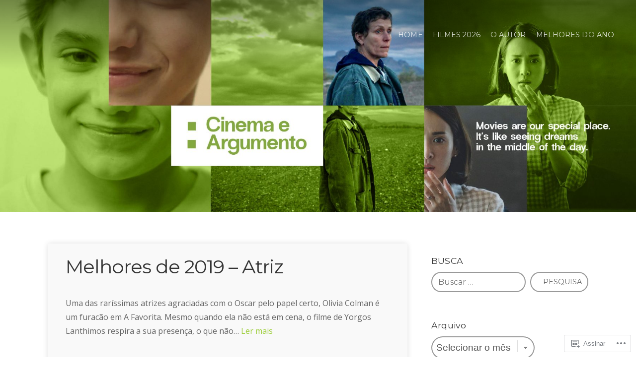

--- FILE ---
content_type: text/html; charset=UTF-8
request_url: https://cinemaeargumento.com/tag/a-favorita/
body_size: 23663
content:
<!DOCTYPE html>

<html class="no-js" lang="pt-BR">

<head>

	<meta charset="UTF-8">

	<!-- Mobile View -->
	<meta name="viewport" content="width=device-width, initial-scale=1">

	<title>A Favorita | Cinema e Argumento</title>

	<link rel="profile" href="http://gmpg.org/xfn/11">
	<link rel="pingback" href="https://cinemaeargumento.com/xmlrpc.php">

	<meta name='robots' content='max-image-preview:large' />
<meta name="google-site-verification" content="wA-UseX9DrSUt3xQvAgod4iHaJUS07Ro1IYv9ANsruY" />

<!-- Async WordPress.com Remote Login -->
<script id="wpcom_remote_login_js">
var wpcom_remote_login_extra_auth = '';
function wpcom_remote_login_remove_dom_node_id( element_id ) {
	var dom_node = document.getElementById( element_id );
	if ( dom_node ) { dom_node.parentNode.removeChild( dom_node ); }
}
function wpcom_remote_login_remove_dom_node_classes( class_name ) {
	var dom_nodes = document.querySelectorAll( '.' + class_name );
	for ( var i = 0; i < dom_nodes.length; i++ ) {
		dom_nodes[ i ].parentNode.removeChild( dom_nodes[ i ] );
	}
}
function wpcom_remote_login_final_cleanup() {
	wpcom_remote_login_remove_dom_node_classes( "wpcom_remote_login_msg" );
	wpcom_remote_login_remove_dom_node_id( "wpcom_remote_login_key" );
	wpcom_remote_login_remove_dom_node_id( "wpcom_remote_login_validate" );
	wpcom_remote_login_remove_dom_node_id( "wpcom_remote_login_js" );
	wpcom_remote_login_remove_dom_node_id( "wpcom_request_access_iframe" );
	wpcom_remote_login_remove_dom_node_id( "wpcom_request_access_styles" );
}

// Watch for messages back from the remote login
window.addEventListener( "message", function( e ) {
	if ( e.origin === "https://r-login.wordpress.com" ) {
		var data = {};
		try {
			data = JSON.parse( e.data );
		} catch( e ) {
			wpcom_remote_login_final_cleanup();
			return;
		}

		if ( data.msg === 'LOGIN' ) {
			// Clean up the login check iframe
			wpcom_remote_login_remove_dom_node_id( "wpcom_remote_login_key" );

			var id_regex = new RegExp( /^[0-9]+$/ );
			var token_regex = new RegExp( /^.*|.*|.*$/ );
			if (
				token_regex.test( data.token )
				&& id_regex.test( data.wpcomid )
			) {
				// We have everything we need to ask for a login
				var script = document.createElement( "script" );
				script.setAttribute( "id", "wpcom_remote_login_validate" );
				script.src = '/remote-login.php?wpcom_remote_login=validate'
					+ '&wpcomid=' + data.wpcomid
					+ '&token=' + encodeURIComponent( data.token )
					+ '&host=' + window.location.protocol
					+ '//' + window.location.hostname
					+ '&postid=30668'
					+ '&is_singular=';
				document.body.appendChild( script );
			}

			return;
		}

		// Safari ITP, not logged in, so redirect
		if ( data.msg === 'LOGIN-REDIRECT' ) {
			window.location = 'https://wordpress.com/log-in?redirect_to=' + window.location.href;
			return;
		}

		// Safari ITP, storage access failed, remove the request
		if ( data.msg === 'LOGIN-REMOVE' ) {
			var css_zap = 'html { -webkit-transition: margin-top 1s; transition: margin-top 1s; } /* 9001 */ html { margin-top: 0 !important; } * html body { margin-top: 0 !important; } @media screen and ( max-width: 782px ) { html { margin-top: 0 !important; } * html body { margin-top: 0 !important; } }';
			var style_zap = document.createElement( 'style' );
			style_zap.type = 'text/css';
			style_zap.appendChild( document.createTextNode( css_zap ) );
			document.body.appendChild( style_zap );

			var e = document.getElementById( 'wpcom_request_access_iframe' );
			e.parentNode.removeChild( e );

			document.cookie = 'wordpress_com_login_access=denied; path=/; max-age=31536000';

			return;
		}

		// Safari ITP
		if ( data.msg === 'REQUEST_ACCESS' ) {
			console.log( 'request access: safari' );

			// Check ITP iframe enable/disable knob
			if ( wpcom_remote_login_extra_auth !== 'safari_itp_iframe' ) {
				return;
			}

			// If we are in a "private window" there is no ITP.
			var private_window = false;
			try {
				var opendb = window.openDatabase( null, null, null, null );
			} catch( e ) {
				private_window = true;
			}

			if ( private_window ) {
				console.log( 'private window' );
				return;
			}

			var iframe = document.createElement( 'iframe' );
			iframe.id = 'wpcom_request_access_iframe';
			iframe.setAttribute( 'scrolling', 'no' );
			iframe.setAttribute( 'sandbox', 'allow-storage-access-by-user-activation allow-scripts allow-same-origin allow-top-navigation-by-user-activation' );
			iframe.src = 'https://r-login.wordpress.com/remote-login.php?wpcom_remote_login=request_access&origin=' + encodeURIComponent( data.origin ) + '&wpcomid=' + encodeURIComponent( data.wpcomid );

			var css = 'html { -webkit-transition: margin-top 1s; transition: margin-top 1s; } /* 9001 */ html { margin-top: 46px !important; } * html body { margin-top: 46px !important; } @media screen and ( max-width: 660px ) { html { margin-top: 71px !important; } * html body { margin-top: 71px !important; } #wpcom_request_access_iframe { display: block; height: 71px !important; } } #wpcom_request_access_iframe { border: 0px; height: 46px; position: fixed; top: 0; left: 0; width: 100%; min-width: 100%; z-index: 99999; background: #23282d; } ';

			var style = document.createElement( 'style' );
			style.type = 'text/css';
			style.id = 'wpcom_request_access_styles';
			style.appendChild( document.createTextNode( css ) );
			document.body.appendChild( style );

			document.body.appendChild( iframe );
		}

		if ( data.msg === 'DONE' ) {
			wpcom_remote_login_final_cleanup();
		}
	}
}, false );

// Inject the remote login iframe after the page has had a chance to load
// more critical resources
window.addEventListener( "DOMContentLoaded", function( e ) {
	var iframe = document.createElement( "iframe" );
	iframe.style.display = "none";
	iframe.setAttribute( "scrolling", "no" );
	iframe.setAttribute( "id", "wpcom_remote_login_key" );
	iframe.src = "https://r-login.wordpress.com/remote-login.php"
		+ "?wpcom_remote_login=key"
		+ "&origin=aHR0cHM6Ly9jaW5lbWFlYXJndW1lbnRvLmNvbQ%3D%3D"
		+ "&wpcomid=2273826"
		+ "&time=" + Math.floor( Date.now() / 1000 );
	document.body.appendChild( iframe );
}, false );
</script>
<link rel='dns-prefetch' href='//s0.wp.com' />
<link rel='dns-prefetch' href='//fonts-api.wp.com' />
<link rel="alternate" type="application/rss+xml" title="Feed para Cinema e Argumento &raquo;" href="https://cinemaeargumento.com/feed/" />
<link rel="alternate" type="application/rss+xml" title="Feed de comentários para Cinema e Argumento &raquo;" href="https://cinemaeargumento.com/comments/feed/" />
<link rel="alternate" type="application/rss+xml" title="Feed de tag para Cinema e Argumento &raquo; A Favorita" href="https://cinemaeargumento.com/tag/a-favorita/feed/" />
	<script type="text/javascript">
		/* <![CDATA[ */
		function addLoadEvent(func) {
			var oldonload = window.onload;
			if (typeof window.onload != 'function') {
				window.onload = func;
			} else {
				window.onload = function () {
					oldonload();
					func();
				}
			}
		}
		/* ]]> */
	</script>
	<link crossorigin='anonymous' rel='stylesheet' id='all-css-0-1' href='/_static/??-eJxtjEkKgDAMAD9kDWpFL+JbpFaJpmkxLeLv3fDmZWBgGNiDMp6j5QguqUBpRhYgXK3AYmMYzKoey41IBv/5F74OzvsbY6JrgjwhY7RKzOaJPj/uX++6oqmrstVNoZcTpEQzyA==&cssminify=yes' type='text/css' media='all' />
<style id='wp-emoji-styles-inline-css'>

	img.wp-smiley, img.emoji {
		display: inline !important;
		border: none !important;
		box-shadow: none !important;
		height: 1em !important;
		width: 1em !important;
		margin: 0 0.07em !important;
		vertical-align: -0.1em !important;
		background: none !important;
		padding: 0 !important;
	}
/*# sourceURL=wp-emoji-styles-inline-css */
</style>
<link crossorigin='anonymous' rel='stylesheet' id='all-css-2-1' href='/wp-content/plugins/gutenberg-core/v22.2.0/build/styles/block-library/style.css?m=1764855221i&cssminify=yes' type='text/css' media='all' />
<style id='wp-block-library-inline-css'>
.has-text-align-justify {
	text-align:justify;
}
.has-text-align-justify{text-align:justify;}

/*# sourceURL=wp-block-library-inline-css */
</style><style id='global-styles-inline-css'>
:root{--wp--preset--aspect-ratio--square: 1;--wp--preset--aspect-ratio--4-3: 4/3;--wp--preset--aspect-ratio--3-4: 3/4;--wp--preset--aspect-ratio--3-2: 3/2;--wp--preset--aspect-ratio--2-3: 2/3;--wp--preset--aspect-ratio--16-9: 16/9;--wp--preset--aspect-ratio--9-16: 9/16;--wp--preset--color--black: #000000;--wp--preset--color--cyan-bluish-gray: #abb8c3;--wp--preset--color--white: #ffffff;--wp--preset--color--pale-pink: #f78da7;--wp--preset--color--vivid-red: #cf2e2e;--wp--preset--color--luminous-vivid-orange: #ff6900;--wp--preset--color--luminous-vivid-amber: #fcb900;--wp--preset--color--light-green-cyan: #7bdcb5;--wp--preset--color--vivid-green-cyan: #00d084;--wp--preset--color--pale-cyan-blue: #8ed1fc;--wp--preset--color--vivid-cyan-blue: #0693e3;--wp--preset--color--vivid-purple: #9b51e0;--wp--preset--gradient--vivid-cyan-blue-to-vivid-purple: linear-gradient(135deg,rgb(6,147,227) 0%,rgb(155,81,224) 100%);--wp--preset--gradient--light-green-cyan-to-vivid-green-cyan: linear-gradient(135deg,rgb(122,220,180) 0%,rgb(0,208,130) 100%);--wp--preset--gradient--luminous-vivid-amber-to-luminous-vivid-orange: linear-gradient(135deg,rgb(252,185,0) 0%,rgb(255,105,0) 100%);--wp--preset--gradient--luminous-vivid-orange-to-vivid-red: linear-gradient(135deg,rgb(255,105,0) 0%,rgb(207,46,46) 100%);--wp--preset--gradient--very-light-gray-to-cyan-bluish-gray: linear-gradient(135deg,rgb(238,238,238) 0%,rgb(169,184,195) 100%);--wp--preset--gradient--cool-to-warm-spectrum: linear-gradient(135deg,rgb(74,234,220) 0%,rgb(151,120,209) 20%,rgb(207,42,186) 40%,rgb(238,44,130) 60%,rgb(251,105,98) 80%,rgb(254,248,76) 100%);--wp--preset--gradient--blush-light-purple: linear-gradient(135deg,rgb(255,206,236) 0%,rgb(152,150,240) 100%);--wp--preset--gradient--blush-bordeaux: linear-gradient(135deg,rgb(254,205,165) 0%,rgb(254,45,45) 50%,rgb(107,0,62) 100%);--wp--preset--gradient--luminous-dusk: linear-gradient(135deg,rgb(255,203,112) 0%,rgb(199,81,192) 50%,rgb(65,88,208) 100%);--wp--preset--gradient--pale-ocean: linear-gradient(135deg,rgb(255,245,203) 0%,rgb(182,227,212) 50%,rgb(51,167,181) 100%);--wp--preset--gradient--electric-grass: linear-gradient(135deg,rgb(202,248,128) 0%,rgb(113,206,126) 100%);--wp--preset--gradient--midnight: linear-gradient(135deg,rgb(2,3,129) 0%,rgb(40,116,252) 100%);--wp--preset--font-size--small: 13px;--wp--preset--font-size--medium: 20px;--wp--preset--font-size--large: 36px;--wp--preset--font-size--x-large: 42px;--wp--preset--font-family--albert-sans: 'Albert Sans', sans-serif;--wp--preset--font-family--alegreya: Alegreya, serif;--wp--preset--font-family--arvo: Arvo, serif;--wp--preset--font-family--bodoni-moda: 'Bodoni Moda', serif;--wp--preset--font-family--bricolage-grotesque: 'Bricolage Grotesque', sans-serif;--wp--preset--font-family--cabin: Cabin, sans-serif;--wp--preset--font-family--chivo: Chivo, sans-serif;--wp--preset--font-family--commissioner: Commissioner, sans-serif;--wp--preset--font-family--cormorant: Cormorant, serif;--wp--preset--font-family--courier-prime: 'Courier Prime', monospace;--wp--preset--font-family--crimson-pro: 'Crimson Pro', serif;--wp--preset--font-family--dm-mono: 'DM Mono', monospace;--wp--preset--font-family--dm-sans: 'DM Sans', sans-serif;--wp--preset--font-family--dm-serif-display: 'DM Serif Display', serif;--wp--preset--font-family--domine: Domine, serif;--wp--preset--font-family--eb-garamond: 'EB Garamond', serif;--wp--preset--font-family--epilogue: Epilogue, sans-serif;--wp--preset--font-family--fahkwang: Fahkwang, sans-serif;--wp--preset--font-family--figtree: Figtree, sans-serif;--wp--preset--font-family--fira-sans: 'Fira Sans', sans-serif;--wp--preset--font-family--fjalla-one: 'Fjalla One', sans-serif;--wp--preset--font-family--fraunces: Fraunces, serif;--wp--preset--font-family--gabarito: Gabarito, system-ui;--wp--preset--font-family--ibm-plex-mono: 'IBM Plex Mono', monospace;--wp--preset--font-family--ibm-plex-sans: 'IBM Plex Sans', sans-serif;--wp--preset--font-family--ibarra-real-nova: 'Ibarra Real Nova', serif;--wp--preset--font-family--instrument-serif: 'Instrument Serif', serif;--wp--preset--font-family--inter: Inter, sans-serif;--wp--preset--font-family--josefin-sans: 'Josefin Sans', sans-serif;--wp--preset--font-family--jost: Jost, sans-serif;--wp--preset--font-family--libre-baskerville: 'Libre Baskerville', serif;--wp--preset--font-family--libre-franklin: 'Libre Franklin', sans-serif;--wp--preset--font-family--literata: Literata, serif;--wp--preset--font-family--lora: Lora, serif;--wp--preset--font-family--merriweather: Merriweather, serif;--wp--preset--font-family--montserrat: Montserrat, sans-serif;--wp--preset--font-family--newsreader: Newsreader, serif;--wp--preset--font-family--noto-sans-mono: 'Noto Sans Mono', sans-serif;--wp--preset--font-family--nunito: Nunito, sans-serif;--wp--preset--font-family--open-sans: 'Open Sans', sans-serif;--wp--preset--font-family--overpass: Overpass, sans-serif;--wp--preset--font-family--pt-serif: 'PT Serif', serif;--wp--preset--font-family--petrona: Petrona, serif;--wp--preset--font-family--piazzolla: Piazzolla, serif;--wp--preset--font-family--playfair-display: 'Playfair Display', serif;--wp--preset--font-family--plus-jakarta-sans: 'Plus Jakarta Sans', sans-serif;--wp--preset--font-family--poppins: Poppins, sans-serif;--wp--preset--font-family--raleway: Raleway, sans-serif;--wp--preset--font-family--roboto: Roboto, sans-serif;--wp--preset--font-family--roboto-slab: 'Roboto Slab', serif;--wp--preset--font-family--rubik: Rubik, sans-serif;--wp--preset--font-family--rufina: Rufina, serif;--wp--preset--font-family--sora: Sora, sans-serif;--wp--preset--font-family--source-sans-3: 'Source Sans 3', sans-serif;--wp--preset--font-family--source-serif-4: 'Source Serif 4', serif;--wp--preset--font-family--space-mono: 'Space Mono', monospace;--wp--preset--font-family--syne: Syne, sans-serif;--wp--preset--font-family--texturina: Texturina, serif;--wp--preset--font-family--urbanist: Urbanist, sans-serif;--wp--preset--font-family--work-sans: 'Work Sans', sans-serif;--wp--preset--spacing--20: 0.44rem;--wp--preset--spacing--30: 0.67rem;--wp--preset--spacing--40: 1rem;--wp--preset--spacing--50: 1.5rem;--wp--preset--spacing--60: 2.25rem;--wp--preset--spacing--70: 3.38rem;--wp--preset--spacing--80: 5.06rem;--wp--preset--shadow--natural: 6px 6px 9px rgba(0, 0, 0, 0.2);--wp--preset--shadow--deep: 12px 12px 50px rgba(0, 0, 0, 0.4);--wp--preset--shadow--sharp: 6px 6px 0px rgba(0, 0, 0, 0.2);--wp--preset--shadow--outlined: 6px 6px 0px -3px rgb(255, 255, 255), 6px 6px rgb(0, 0, 0);--wp--preset--shadow--crisp: 6px 6px 0px rgb(0, 0, 0);}:where(.is-layout-flex){gap: 0.5em;}:where(.is-layout-grid){gap: 0.5em;}body .is-layout-flex{display: flex;}.is-layout-flex{flex-wrap: wrap;align-items: center;}.is-layout-flex > :is(*, div){margin: 0;}body .is-layout-grid{display: grid;}.is-layout-grid > :is(*, div){margin: 0;}:where(.wp-block-columns.is-layout-flex){gap: 2em;}:where(.wp-block-columns.is-layout-grid){gap: 2em;}:where(.wp-block-post-template.is-layout-flex){gap: 1.25em;}:where(.wp-block-post-template.is-layout-grid){gap: 1.25em;}.has-black-color{color: var(--wp--preset--color--black) !important;}.has-cyan-bluish-gray-color{color: var(--wp--preset--color--cyan-bluish-gray) !important;}.has-white-color{color: var(--wp--preset--color--white) !important;}.has-pale-pink-color{color: var(--wp--preset--color--pale-pink) !important;}.has-vivid-red-color{color: var(--wp--preset--color--vivid-red) !important;}.has-luminous-vivid-orange-color{color: var(--wp--preset--color--luminous-vivid-orange) !important;}.has-luminous-vivid-amber-color{color: var(--wp--preset--color--luminous-vivid-amber) !important;}.has-light-green-cyan-color{color: var(--wp--preset--color--light-green-cyan) !important;}.has-vivid-green-cyan-color{color: var(--wp--preset--color--vivid-green-cyan) !important;}.has-pale-cyan-blue-color{color: var(--wp--preset--color--pale-cyan-blue) !important;}.has-vivid-cyan-blue-color{color: var(--wp--preset--color--vivid-cyan-blue) !important;}.has-vivid-purple-color{color: var(--wp--preset--color--vivid-purple) !important;}.has-black-background-color{background-color: var(--wp--preset--color--black) !important;}.has-cyan-bluish-gray-background-color{background-color: var(--wp--preset--color--cyan-bluish-gray) !important;}.has-white-background-color{background-color: var(--wp--preset--color--white) !important;}.has-pale-pink-background-color{background-color: var(--wp--preset--color--pale-pink) !important;}.has-vivid-red-background-color{background-color: var(--wp--preset--color--vivid-red) !important;}.has-luminous-vivid-orange-background-color{background-color: var(--wp--preset--color--luminous-vivid-orange) !important;}.has-luminous-vivid-amber-background-color{background-color: var(--wp--preset--color--luminous-vivid-amber) !important;}.has-light-green-cyan-background-color{background-color: var(--wp--preset--color--light-green-cyan) !important;}.has-vivid-green-cyan-background-color{background-color: var(--wp--preset--color--vivid-green-cyan) !important;}.has-pale-cyan-blue-background-color{background-color: var(--wp--preset--color--pale-cyan-blue) !important;}.has-vivid-cyan-blue-background-color{background-color: var(--wp--preset--color--vivid-cyan-blue) !important;}.has-vivid-purple-background-color{background-color: var(--wp--preset--color--vivid-purple) !important;}.has-black-border-color{border-color: var(--wp--preset--color--black) !important;}.has-cyan-bluish-gray-border-color{border-color: var(--wp--preset--color--cyan-bluish-gray) !important;}.has-white-border-color{border-color: var(--wp--preset--color--white) !important;}.has-pale-pink-border-color{border-color: var(--wp--preset--color--pale-pink) !important;}.has-vivid-red-border-color{border-color: var(--wp--preset--color--vivid-red) !important;}.has-luminous-vivid-orange-border-color{border-color: var(--wp--preset--color--luminous-vivid-orange) !important;}.has-luminous-vivid-amber-border-color{border-color: var(--wp--preset--color--luminous-vivid-amber) !important;}.has-light-green-cyan-border-color{border-color: var(--wp--preset--color--light-green-cyan) !important;}.has-vivid-green-cyan-border-color{border-color: var(--wp--preset--color--vivid-green-cyan) !important;}.has-pale-cyan-blue-border-color{border-color: var(--wp--preset--color--pale-cyan-blue) !important;}.has-vivid-cyan-blue-border-color{border-color: var(--wp--preset--color--vivid-cyan-blue) !important;}.has-vivid-purple-border-color{border-color: var(--wp--preset--color--vivid-purple) !important;}.has-vivid-cyan-blue-to-vivid-purple-gradient-background{background: var(--wp--preset--gradient--vivid-cyan-blue-to-vivid-purple) !important;}.has-light-green-cyan-to-vivid-green-cyan-gradient-background{background: var(--wp--preset--gradient--light-green-cyan-to-vivid-green-cyan) !important;}.has-luminous-vivid-amber-to-luminous-vivid-orange-gradient-background{background: var(--wp--preset--gradient--luminous-vivid-amber-to-luminous-vivid-orange) !important;}.has-luminous-vivid-orange-to-vivid-red-gradient-background{background: var(--wp--preset--gradient--luminous-vivid-orange-to-vivid-red) !important;}.has-very-light-gray-to-cyan-bluish-gray-gradient-background{background: var(--wp--preset--gradient--very-light-gray-to-cyan-bluish-gray) !important;}.has-cool-to-warm-spectrum-gradient-background{background: var(--wp--preset--gradient--cool-to-warm-spectrum) !important;}.has-blush-light-purple-gradient-background{background: var(--wp--preset--gradient--blush-light-purple) !important;}.has-blush-bordeaux-gradient-background{background: var(--wp--preset--gradient--blush-bordeaux) !important;}.has-luminous-dusk-gradient-background{background: var(--wp--preset--gradient--luminous-dusk) !important;}.has-pale-ocean-gradient-background{background: var(--wp--preset--gradient--pale-ocean) !important;}.has-electric-grass-gradient-background{background: var(--wp--preset--gradient--electric-grass) !important;}.has-midnight-gradient-background{background: var(--wp--preset--gradient--midnight) !important;}.has-small-font-size{font-size: var(--wp--preset--font-size--small) !important;}.has-medium-font-size{font-size: var(--wp--preset--font-size--medium) !important;}.has-large-font-size{font-size: var(--wp--preset--font-size--large) !important;}.has-x-large-font-size{font-size: var(--wp--preset--font-size--x-large) !important;}.has-albert-sans-font-family{font-family: var(--wp--preset--font-family--albert-sans) !important;}.has-alegreya-font-family{font-family: var(--wp--preset--font-family--alegreya) !important;}.has-arvo-font-family{font-family: var(--wp--preset--font-family--arvo) !important;}.has-bodoni-moda-font-family{font-family: var(--wp--preset--font-family--bodoni-moda) !important;}.has-bricolage-grotesque-font-family{font-family: var(--wp--preset--font-family--bricolage-grotesque) !important;}.has-cabin-font-family{font-family: var(--wp--preset--font-family--cabin) !important;}.has-chivo-font-family{font-family: var(--wp--preset--font-family--chivo) !important;}.has-commissioner-font-family{font-family: var(--wp--preset--font-family--commissioner) !important;}.has-cormorant-font-family{font-family: var(--wp--preset--font-family--cormorant) !important;}.has-courier-prime-font-family{font-family: var(--wp--preset--font-family--courier-prime) !important;}.has-crimson-pro-font-family{font-family: var(--wp--preset--font-family--crimson-pro) !important;}.has-dm-mono-font-family{font-family: var(--wp--preset--font-family--dm-mono) !important;}.has-dm-sans-font-family{font-family: var(--wp--preset--font-family--dm-sans) !important;}.has-dm-serif-display-font-family{font-family: var(--wp--preset--font-family--dm-serif-display) !important;}.has-domine-font-family{font-family: var(--wp--preset--font-family--domine) !important;}.has-eb-garamond-font-family{font-family: var(--wp--preset--font-family--eb-garamond) !important;}.has-epilogue-font-family{font-family: var(--wp--preset--font-family--epilogue) !important;}.has-fahkwang-font-family{font-family: var(--wp--preset--font-family--fahkwang) !important;}.has-figtree-font-family{font-family: var(--wp--preset--font-family--figtree) !important;}.has-fira-sans-font-family{font-family: var(--wp--preset--font-family--fira-sans) !important;}.has-fjalla-one-font-family{font-family: var(--wp--preset--font-family--fjalla-one) !important;}.has-fraunces-font-family{font-family: var(--wp--preset--font-family--fraunces) !important;}.has-gabarito-font-family{font-family: var(--wp--preset--font-family--gabarito) !important;}.has-ibm-plex-mono-font-family{font-family: var(--wp--preset--font-family--ibm-plex-mono) !important;}.has-ibm-plex-sans-font-family{font-family: var(--wp--preset--font-family--ibm-plex-sans) !important;}.has-ibarra-real-nova-font-family{font-family: var(--wp--preset--font-family--ibarra-real-nova) !important;}.has-instrument-serif-font-family{font-family: var(--wp--preset--font-family--instrument-serif) !important;}.has-inter-font-family{font-family: var(--wp--preset--font-family--inter) !important;}.has-josefin-sans-font-family{font-family: var(--wp--preset--font-family--josefin-sans) !important;}.has-jost-font-family{font-family: var(--wp--preset--font-family--jost) !important;}.has-libre-baskerville-font-family{font-family: var(--wp--preset--font-family--libre-baskerville) !important;}.has-libre-franklin-font-family{font-family: var(--wp--preset--font-family--libre-franklin) !important;}.has-literata-font-family{font-family: var(--wp--preset--font-family--literata) !important;}.has-lora-font-family{font-family: var(--wp--preset--font-family--lora) !important;}.has-merriweather-font-family{font-family: var(--wp--preset--font-family--merriweather) !important;}.has-montserrat-font-family{font-family: var(--wp--preset--font-family--montserrat) !important;}.has-newsreader-font-family{font-family: var(--wp--preset--font-family--newsreader) !important;}.has-noto-sans-mono-font-family{font-family: var(--wp--preset--font-family--noto-sans-mono) !important;}.has-nunito-font-family{font-family: var(--wp--preset--font-family--nunito) !important;}.has-open-sans-font-family{font-family: var(--wp--preset--font-family--open-sans) !important;}.has-overpass-font-family{font-family: var(--wp--preset--font-family--overpass) !important;}.has-pt-serif-font-family{font-family: var(--wp--preset--font-family--pt-serif) !important;}.has-petrona-font-family{font-family: var(--wp--preset--font-family--petrona) !important;}.has-piazzolla-font-family{font-family: var(--wp--preset--font-family--piazzolla) !important;}.has-playfair-display-font-family{font-family: var(--wp--preset--font-family--playfair-display) !important;}.has-plus-jakarta-sans-font-family{font-family: var(--wp--preset--font-family--plus-jakarta-sans) !important;}.has-poppins-font-family{font-family: var(--wp--preset--font-family--poppins) !important;}.has-raleway-font-family{font-family: var(--wp--preset--font-family--raleway) !important;}.has-roboto-font-family{font-family: var(--wp--preset--font-family--roboto) !important;}.has-roboto-slab-font-family{font-family: var(--wp--preset--font-family--roboto-slab) !important;}.has-rubik-font-family{font-family: var(--wp--preset--font-family--rubik) !important;}.has-rufina-font-family{font-family: var(--wp--preset--font-family--rufina) !important;}.has-sora-font-family{font-family: var(--wp--preset--font-family--sora) !important;}.has-source-sans-3-font-family{font-family: var(--wp--preset--font-family--source-sans-3) !important;}.has-source-serif-4-font-family{font-family: var(--wp--preset--font-family--source-serif-4) !important;}.has-space-mono-font-family{font-family: var(--wp--preset--font-family--space-mono) !important;}.has-syne-font-family{font-family: var(--wp--preset--font-family--syne) !important;}.has-texturina-font-family{font-family: var(--wp--preset--font-family--texturina) !important;}.has-urbanist-font-family{font-family: var(--wp--preset--font-family--urbanist) !important;}.has-work-sans-font-family{font-family: var(--wp--preset--font-family--work-sans) !important;}
/*# sourceURL=global-styles-inline-css */
</style>

<style id='classic-theme-styles-inline-css'>
/*! This file is auto-generated */
.wp-block-button__link{color:#fff;background-color:#32373c;border-radius:9999px;box-shadow:none;text-decoration:none;padding:calc(.667em + 2px) calc(1.333em + 2px);font-size:1.125em}.wp-block-file__button{background:#32373c;color:#fff;text-decoration:none}
/*# sourceURL=/wp-includes/css/classic-themes.min.css */
</style>
<link crossorigin='anonymous' rel='stylesheet' id='all-css-4-1' href='/_static/??-eJyVzksOAiEMgOELWRpGo+PCeJaBqYrSgVBw4u3FR9TER+Kmi+b/muIYwYYh05Ax+rJ1g6ANxgd7EGyUbpUGcRw9QaKjmmHvJD8KkHzypKzIBF8OcYHnrUR1z7HLl4Kpdx154pr9YmOsBoyJiUSgTnaFIe8qlDd3W+O9wlhSDEL4+bcvcc1uADgY95/b1AS6kSTw1a15peetbqdNs1zsz7+GhBg=&cssminify=yes' type='text/css' media='all' />
<link rel='stylesheet' id='purpose-fonts-css' href='https://fonts-api.wp.com/css?family=Raleway%3A400%2C200%2C300%2C800%2C700%2C500%2C600%2C900%2C100%7COpen+Sans%3A400%2C300%2C600%2C700%2C800%2C800italic%2C700italic%2C600italic%2C400italic%2C300italic%7CMontserrat%3A400%2C700%7CDroid+Serif%3A400%2C400italic%2C700%2C700italic&#038;subset=latin%2Clatin-ext' media='all' />
<link crossorigin='anonymous' rel='stylesheet' id='all-css-6-1' href='/_static/??-eJzTLy/QTc7PK0nNK9HPLdUtyClNz8wr1i9KTcrJTwcy0/WTi5G5ekCujj52Temp+bo5+cmJJZn5eSgc3bScxMwikFb7XFtDE1NLExMLc0OTLACohS2q&cssminify=yes' type='text/css' media='all' />
<style id='jetpack-global-styles-frontend-style-inline-css'>
:root { --font-headings: unset; --font-base: unset; --font-headings-default: -apple-system,BlinkMacSystemFont,"Segoe UI",Roboto,Oxygen-Sans,Ubuntu,Cantarell,"Helvetica Neue",sans-serif; --font-base-default: -apple-system,BlinkMacSystemFont,"Segoe UI",Roboto,Oxygen-Sans,Ubuntu,Cantarell,"Helvetica Neue",sans-serif;}
/*# sourceURL=jetpack-global-styles-frontend-style-inline-css */
</style>
<link crossorigin='anonymous' rel='stylesheet' id='all-css-8-1' href='/_static/??-eJyNjcEKwjAQRH/IuFRT6kX8FNkmS5K6yQY3Qfx7bfEiXrwM82B4A49qnJRGpUHupnIPqSgs1Cq624chi6zhO5OCRryTR++fW00l7J3qDv43XVNxoOISsmEJol/wY2uR8vs3WggsM/I6uOTzMI3Hw8lOg11eUT1JKA==&cssminify=yes' type='text/css' media='all' />
<script type="text/javascript" id="wpcom-actionbar-placeholder-js-extra">
/* <![CDATA[ */
var actionbardata = {"siteID":"2273826","postID":"0","siteURL":"https://cinemaeargumento.com","xhrURL":"https://cinemaeargumento.com/wp-admin/admin-ajax.php","nonce":"17d2d3b396","isLoggedIn":"","statusMessage":"","subsEmailDefault":"instantly","proxyScriptUrl":"https://s0.wp.com/wp-content/js/wpcom-proxy-request.js?m=1513050504i&amp;ver=20211021","i18n":{"followedText":"Novas publica\u00e7\u00f5es deste site agora aparecer\u00e3o no seu \u003Ca href=\"https://wordpress.com/reader\"\u003ELeitor\u003C/a\u003E","foldBar":"Esconder esta barra","unfoldBar":"Mostrar esta barra","shortLinkCopied":"Link curto copiado."}};
//# sourceURL=wpcom-actionbar-placeholder-js-extra
/* ]]> */
</script>
<script type="text/javascript" id="jetpack-mu-wpcom-settings-js-before">
/* <![CDATA[ */
var JETPACK_MU_WPCOM_SETTINGS = {"assetsUrl":"https://s0.wp.com/wp-content/mu-plugins/jetpack-mu-wpcom-plugin/moon/jetpack_vendor/automattic/jetpack-mu-wpcom/src/build/"};
//# sourceURL=jetpack-mu-wpcom-settings-js-before
/* ]]> */
</script>
<script crossorigin='anonymous' type='text/javascript'  src='/_static/??-eJyNjksOwjAMBS9EmgIqnwVizTFQMcRRnBg7KfT2BARSd3T1FjMjPftg06eYIWbr1UrIhiU9x8brwk5YdkCglgUIC1kuwknhnbhMoVOHwy/B2IdyqXKF/l5Axu80hPGvZAhvcs4wlWecSAPI6WPNj7QwyBXV1eRIh+V21XbrdrPb+xdrdWgV'></script>
<script type="text/javascript" id="rlt-proxy-js-after">
/* <![CDATA[ */
	rltInitialize( {"token":null,"iframeOrigins":["https:\/\/widgets.wp.com"]} );
//# sourceURL=rlt-proxy-js-after
/* ]]> */
</script>
<link rel="EditURI" type="application/rsd+xml" title="RSD" href="https://cinemaeargumento.wordpress.com/xmlrpc.php?rsd" />
<meta name="generator" content="WordPress.com" />

<!-- Jetpack Open Graph Tags -->
<meta property="og:type" content="website" />
<meta property="og:title" content="A Favorita &#8211; Cinema e Argumento" />
<meta property="og:url" content="https://cinemaeargumento.com/tag/a-favorita/" />
<meta property="og:site_name" content="Cinema e Argumento" />
<meta property="og:image" content="https://cinemaeargumento.com/wp-content/uploads/2023/11/cropped-ca.png?w=162" />
<meta property="og:image:width" content="200" />
<meta property="og:image:height" content="200" />
<meta property="og:image:alt" content="" />
<meta property="og:locale" content="pt_BR" />

<!-- End Jetpack Open Graph Tags -->
<link rel='openid.server' href='https://cinemaeargumento.com/?openidserver=1' />
<link rel='openid.delegate' href='https://cinemaeargumento.com/' />
<link rel="search" type="application/opensearchdescription+xml" href="https://cinemaeargumento.com/osd.xml" title="Cinema e Argumento" />
<link rel="search" type="application/opensearchdescription+xml" href="https://s1.wp.com/opensearch.xml" title="WordPress.com" />
<meta name="theme-color" content="#ffffff" />
		<style type="text/css">
			.recentcomments a {
				display: inline !important;
				padding: 0 !important;
				margin: 0 !important;
			}

			table.recentcommentsavatartop img.avatar, table.recentcommentsavatarend img.avatar {
				border: 0px;
				margin: 0;
			}

			table.recentcommentsavatartop a, table.recentcommentsavatarend a {
				border: 0px !important;
				background-color: transparent !important;
			}

			td.recentcommentsavatarend, td.recentcommentsavatartop {
				padding: 0px 0px 1px 0px;
				margin: 0px;
			}

			td.recentcommentstextend {
				border: none !important;
				padding: 0px 0px 2px 10px;
			}

			.rtl td.recentcommentstextend {
				padding: 0px 10px 2px 0px;
			}

			td.recentcommentstexttop {
				border: none;
				padding: 0px 0px 0px 10px;
			}

			.rtl td.recentcommentstexttop {
				padding: 0px 10px 0px 0px;
			}
		</style>
		<meta name="description" content="Posts sobre A Favorita escritos por Matheus Pannebecker" />
<link rel="icon" href="https://cinemaeargumento.com/wp-content/uploads/2023/11/cropped-ca.png?w=32" sizes="32x32" />
<link rel="icon" href="https://cinemaeargumento.com/wp-content/uploads/2023/11/cropped-ca.png?w=162" sizes="192x192" />
<link rel="apple-touch-icon" href="https://cinemaeargumento.com/wp-content/uploads/2023/11/cropped-ca.png?w=162" />
<meta name="msapplication-TileImage" content="https://cinemaeargumento.com/wp-content/uploads/2023/11/cropped-ca.png?w=162" />
			<link rel="stylesheet" id="custom-css-css" type="text/css" href="https://s0.wp.com/?custom-css=1&#038;csblog=9xwC&#038;cscache=6&#038;csrev=10" />
			
<link crossorigin='anonymous' rel='stylesheet' id='all-css-0-3' href='/_static/??-eJyNjMEKgzAQBX9Ifdha9CJ+StF1KdFkN7gJ+X0RbM89zjAMSqxJJbEkhFxHnz9ODBunONN+M4Kq4O2EsHil3WDFRT4aMqvw/yHomj0baD40G/tf9BXXcApj27+ej6Hr2247ASkBO20=&cssminify=yes' type='text/css' media='all' />
<style id='jetpack-block-subscriptions-inline-css'>
.is-style-compact .is-not-subscriber .wp-block-button__link,.is-style-compact .is-not-subscriber .wp-block-jetpack-subscriptions__button{border-end-start-radius:0!important;border-start-start-radius:0!important;margin-inline-start:0!important}.is-style-compact .is-not-subscriber .components-text-control__input,.is-style-compact .is-not-subscriber p#subscribe-email input[type=email]{border-end-end-radius:0!important;border-start-end-radius:0!important}.is-style-compact:not(.wp-block-jetpack-subscriptions__use-newline) .components-text-control__input{border-inline-end-width:0!important}.wp-block-jetpack-subscriptions.wp-block-jetpack-subscriptions__supports-newline .wp-block-jetpack-subscriptions__form-container{display:flex;flex-direction:column}.wp-block-jetpack-subscriptions.wp-block-jetpack-subscriptions__supports-newline:not(.wp-block-jetpack-subscriptions__use-newline) .is-not-subscriber .wp-block-jetpack-subscriptions__form-elements{align-items:flex-start;display:flex}.wp-block-jetpack-subscriptions.wp-block-jetpack-subscriptions__supports-newline:not(.wp-block-jetpack-subscriptions__use-newline) p#subscribe-submit{display:flex;justify-content:center}.wp-block-jetpack-subscriptions.wp-block-jetpack-subscriptions__supports-newline .wp-block-jetpack-subscriptions__form .wp-block-jetpack-subscriptions__button,.wp-block-jetpack-subscriptions.wp-block-jetpack-subscriptions__supports-newline .wp-block-jetpack-subscriptions__form .wp-block-jetpack-subscriptions__textfield .components-text-control__input,.wp-block-jetpack-subscriptions.wp-block-jetpack-subscriptions__supports-newline .wp-block-jetpack-subscriptions__form button,.wp-block-jetpack-subscriptions.wp-block-jetpack-subscriptions__supports-newline .wp-block-jetpack-subscriptions__form input[type=email],.wp-block-jetpack-subscriptions.wp-block-jetpack-subscriptions__supports-newline form .wp-block-jetpack-subscriptions__button,.wp-block-jetpack-subscriptions.wp-block-jetpack-subscriptions__supports-newline form .wp-block-jetpack-subscriptions__textfield .components-text-control__input,.wp-block-jetpack-subscriptions.wp-block-jetpack-subscriptions__supports-newline form button,.wp-block-jetpack-subscriptions.wp-block-jetpack-subscriptions__supports-newline form input[type=email]{box-sizing:border-box;cursor:pointer;line-height:1.3;min-width:auto!important;white-space:nowrap!important}.wp-block-jetpack-subscriptions.wp-block-jetpack-subscriptions__supports-newline .wp-block-jetpack-subscriptions__form input[type=email]::placeholder,.wp-block-jetpack-subscriptions.wp-block-jetpack-subscriptions__supports-newline .wp-block-jetpack-subscriptions__form input[type=email]:disabled,.wp-block-jetpack-subscriptions.wp-block-jetpack-subscriptions__supports-newline form input[type=email]::placeholder,.wp-block-jetpack-subscriptions.wp-block-jetpack-subscriptions__supports-newline form input[type=email]:disabled{color:currentColor;opacity:.5}.wp-block-jetpack-subscriptions.wp-block-jetpack-subscriptions__supports-newline .wp-block-jetpack-subscriptions__form .wp-block-jetpack-subscriptions__button,.wp-block-jetpack-subscriptions.wp-block-jetpack-subscriptions__supports-newline .wp-block-jetpack-subscriptions__form button,.wp-block-jetpack-subscriptions.wp-block-jetpack-subscriptions__supports-newline form .wp-block-jetpack-subscriptions__button,.wp-block-jetpack-subscriptions.wp-block-jetpack-subscriptions__supports-newline form button{border-color:#0000;border-style:solid}.wp-block-jetpack-subscriptions.wp-block-jetpack-subscriptions__supports-newline .wp-block-jetpack-subscriptions__form .wp-block-jetpack-subscriptions__textfield,.wp-block-jetpack-subscriptions.wp-block-jetpack-subscriptions__supports-newline .wp-block-jetpack-subscriptions__form p#subscribe-email,.wp-block-jetpack-subscriptions.wp-block-jetpack-subscriptions__supports-newline form .wp-block-jetpack-subscriptions__textfield,.wp-block-jetpack-subscriptions.wp-block-jetpack-subscriptions__supports-newline form p#subscribe-email{background:#0000;flex-grow:1}.wp-block-jetpack-subscriptions.wp-block-jetpack-subscriptions__supports-newline .wp-block-jetpack-subscriptions__form .wp-block-jetpack-subscriptions__textfield .components-base-control__field,.wp-block-jetpack-subscriptions.wp-block-jetpack-subscriptions__supports-newline .wp-block-jetpack-subscriptions__form .wp-block-jetpack-subscriptions__textfield .components-text-control__input,.wp-block-jetpack-subscriptions.wp-block-jetpack-subscriptions__supports-newline .wp-block-jetpack-subscriptions__form .wp-block-jetpack-subscriptions__textfield input[type=email],.wp-block-jetpack-subscriptions.wp-block-jetpack-subscriptions__supports-newline .wp-block-jetpack-subscriptions__form p#subscribe-email .components-base-control__field,.wp-block-jetpack-subscriptions.wp-block-jetpack-subscriptions__supports-newline .wp-block-jetpack-subscriptions__form p#subscribe-email .components-text-control__input,.wp-block-jetpack-subscriptions.wp-block-jetpack-subscriptions__supports-newline .wp-block-jetpack-subscriptions__form p#subscribe-email input[type=email],.wp-block-jetpack-subscriptions.wp-block-jetpack-subscriptions__supports-newline form .wp-block-jetpack-subscriptions__textfield .components-base-control__field,.wp-block-jetpack-subscriptions.wp-block-jetpack-subscriptions__supports-newline form .wp-block-jetpack-subscriptions__textfield .components-text-control__input,.wp-block-jetpack-subscriptions.wp-block-jetpack-subscriptions__supports-newline form .wp-block-jetpack-subscriptions__textfield input[type=email],.wp-block-jetpack-subscriptions.wp-block-jetpack-subscriptions__supports-newline form p#subscribe-email .components-base-control__field,.wp-block-jetpack-subscriptions.wp-block-jetpack-subscriptions__supports-newline form p#subscribe-email .components-text-control__input,.wp-block-jetpack-subscriptions.wp-block-jetpack-subscriptions__supports-newline form p#subscribe-email input[type=email]{height:auto;margin:0;width:100%}.wp-block-jetpack-subscriptions.wp-block-jetpack-subscriptions__supports-newline .wp-block-jetpack-subscriptions__form p#subscribe-email,.wp-block-jetpack-subscriptions.wp-block-jetpack-subscriptions__supports-newline .wp-block-jetpack-subscriptions__form p#subscribe-submit,.wp-block-jetpack-subscriptions.wp-block-jetpack-subscriptions__supports-newline form p#subscribe-email,.wp-block-jetpack-subscriptions.wp-block-jetpack-subscriptions__supports-newline form p#subscribe-submit{line-height:0;margin:0;padding:0}.wp-block-jetpack-subscriptions.wp-block-jetpack-subscriptions__supports-newline.wp-block-jetpack-subscriptions__show-subs .wp-block-jetpack-subscriptions__subscount{font-size:16px;margin:8px 0;text-align:end}.wp-block-jetpack-subscriptions.wp-block-jetpack-subscriptions__supports-newline.wp-block-jetpack-subscriptions__use-newline .wp-block-jetpack-subscriptions__form-elements{display:block}.wp-block-jetpack-subscriptions.wp-block-jetpack-subscriptions__supports-newline.wp-block-jetpack-subscriptions__use-newline .wp-block-jetpack-subscriptions__button,.wp-block-jetpack-subscriptions.wp-block-jetpack-subscriptions__supports-newline.wp-block-jetpack-subscriptions__use-newline button{display:inline-block;max-width:100%}.wp-block-jetpack-subscriptions.wp-block-jetpack-subscriptions__supports-newline.wp-block-jetpack-subscriptions__use-newline .wp-block-jetpack-subscriptions__subscount{text-align:start}#subscribe-submit.is-link{text-align:center;width:auto!important}#subscribe-submit.is-link a{margin-left:0!important;margin-top:0!important;width:auto!important}@keyframes jetpack-memberships_button__spinner-animation{to{transform:rotate(1turn)}}.jetpack-memberships-spinner{display:none;height:1em;margin:0 0 0 5px;width:1em}.jetpack-memberships-spinner svg{height:100%;margin-bottom:-2px;width:100%}.jetpack-memberships-spinner-rotating{animation:jetpack-memberships_button__spinner-animation .75s linear infinite;transform-origin:center}.is-loading .jetpack-memberships-spinner{display:inline-block}body.jetpack-memberships-modal-open{overflow:hidden}dialog.jetpack-memberships-modal{opacity:1}dialog.jetpack-memberships-modal,dialog.jetpack-memberships-modal iframe{background:#0000;border:0;bottom:0;box-shadow:none;height:100%;left:0;margin:0;padding:0;position:fixed;right:0;top:0;width:100%}dialog.jetpack-memberships-modal::backdrop{background-color:#000;opacity:.7;transition:opacity .2s ease-out}dialog.jetpack-memberships-modal.is-loading,dialog.jetpack-memberships-modal.is-loading::backdrop{opacity:0}
/*# sourceURL=/wp-content/mu-plugins/jetpack-plugin/moon/_inc/blocks/subscriptions/view.css?minify=false */
</style>
<link crossorigin='anonymous' rel='stylesheet' id='all-css-2-3' href='/wp-content/mu-plugins/jetpack-plugin/moon/modules/tiled-gallery/tiled-gallery/tiled-gallery.css?m=1753089498i&cssminify=yes' type='text/css' media='all' />
</head>

<body class="archive tag tag-a-favorita tag-5844917 wp-theme-premiumpurpose customizer-styles-applied purpose-right-sidebar purpose-sidebar-active jetpack-reblog-enabled">

<!-- BEGIN #wrap -->
<div id="wrap">

	<!-- BEGIN .container -->
	<div class="container">

		<!-- BEGIN #header -->
		<div id="header" class="header-large">

			<!-- BEGIN .row -->
			<div class="row">

				<!-- BEGIN .five columns -->
				<div class="five columns">

					<div id="logo">

						<a href="https://cinemaeargumento.com/" class="site-logo-link" rel="home" itemprop="url"></a>
						
					</div>

					<span class="menu-toggle"></span>

				<!-- END .five columns -->
				</div>

				<!-- BEGIN .eleven columns -->
				<div class="eleven columns">

					<!-- BEGIN #navigation -->
					<nav id="navigation" class="navigation-main" role="navigation">

						<ul id="menu-home" class="menu"><li id="menu-item-19142" class="menu-item menu-item-type-custom menu-item-object-custom menu-item-19142"><a href="https://cinemaeargumento.wordpress.com">HOME</a></li>
<li id="menu-item-19143" class="menu-item menu-item-type-post_type menu-item-object-page menu-item-19143"><a href="https://cinemaeargumento.com/filmes-de-2026/">Filmes 2026</a></li>
<li id="menu-item-19144" class="menu-item menu-item-type-post_type menu-item-object-page menu-item-19144"><a href="https://cinemaeargumento.com/sobre-o-autor/">O AUTOR</a></li>
<li id="menu-item-19145" class="menu-item menu-item-type-post_type menu-item-object-page menu-item-19145"><a href="https://cinemaeargumento.com/melhores-do-ano/">Melhores do ano</a></li>
</ul>
						
					<!-- END #navigation -->
					</nav>

				<!-- END .eleven columns -->
				</div>

			<!-- END .row -->
			</div>

			<span class="header-bg"></span>

		<!-- END #header -->
		</div>

<!-- BEGIN .post class -->
<div class="post-30668 post type-post status-publish format-standard hentry category-melhores-do-ano tag-a-favorita tag-atriz tag-melhores-de-2019 tag-melhores-do-ano tag-olivia-colman" id="page-30668">
	
			<div class="feature-img page-banner"  style="background-image: url(https://cinemaeargumento.com/wp-content/uploads/2021/10/cropped-cropped-cinema-e-argumento-ott-2021.jpg);">
			<img src="https://cinemaeargumento.com/wp-content/uploads/2021/10/cropped-cropped-cinema-e-argumento-ott-2021.jpg" height="600" width="1800" alt="Cinema e Argumento" />
		</div>
		
	<!-- BEGIN .row -->
	<div class="row">
	
		<!-- BEGIN .content -->
		<div class="content">
		
					
			<!-- BEGIN .eleven columns -->
			<div class="eleven columns">
		
				<!-- BEGIN .postarea -->
				<div id="infinite-container" class="postarea clearfix">
				
					
<!-- BEGIN .post class -->
<div class="archive-holder post-30668 post type-post status-publish format-standard hentry category-melhores-do-ano tag-a-favorita tag-atriz tag-melhores-de-2019 tag-melhores-do-ano tag-olivia-colman" id="post-30668">

	
	<!-- BEGIN .article -->
	<div class="article clearfix">

		<h2 class="headline small"><a href="https://cinemaeargumento.com/2020/05/11/melhores-de-2019-atriz/" rel="bookmark">Melhores de 2019 &#8211;&nbsp;Atriz</a></h2>
		<p>Uma das raríssimas atrizes agraciadas com o Oscar pelo papel certo, Olivia Colman é um furacão em A Favorita. Mesmo quando ela não está em cena, o filme de Yorgos Lanthimos respira a sua presença, o que não&#8230; <a class="read-more" href="https://cinemaeargumento.com/2020/05/11/melhores-de-2019-atriz/">Ler mais</a></p>

	<!-- END .article -->
	</div>

	
		<!-- BEGIN .post-meta -->
		<div class="post-meta">

			<div class="align-left">
				<p><i class="fa fa-comment"></i> &nbsp;<a href="https://cinemaeargumento.com/2020/05/11/melhores-de-2019-atriz/#comments">Deixe um comentário</a></p>				<p><i class="fa fa-clock-o"></i> &nbsp;Postado no 11 de maio de 2020 por <a href="https://cinemaeargumento.com/author/mathpan/" title="Posts de Matheus Pannebecker" rel="author">Matheus Pannebecker</a></p>
			</div>

			<div class="align-right text-right">
				<p><i class="fa fa-bars"></i> &nbsp;<a href="https://cinemaeargumento.com/category/melhores-do-ano/" rel="category tag">Melhores do ano</a></p>
				<p> &nbsp; &nbsp; <i class="fa fa-tags"></i> &nbsp;<a href="https://cinemaeargumento.com/tag/a-favorita/" rel="tag">A Favorita</a>, <a href="https://cinemaeargumento.com/tag/atriz/" rel="tag">atriz</a>, <a href="https://cinemaeargumento.com/tag/melhores-de-2019/" rel="tag">melhores de 2019</a>, <a href="https://cinemaeargumento.com/tag/melhores-do-ano/" rel="tag">Melhores do ano</a>, <a href="https://cinemaeargumento.com/tag/olivia-colman/" rel="tag">Olivia Colman</a></p>
			</div>

		<!-- END .post-meta -->
		</div>

	
<!-- END .post class -->
</div>


<!-- BEGIN .post class -->
<div class="archive-holder post-30734 post type-post status-publish format-standard hentry category-melhores-do-ano tag-a-favorita tag-maquiagem tag-melhores-de-2019 tag-nadia-stacey tag-penteados" id="post-30734">

	
	<!-- BEGIN .article -->
	<div class="article clearfix">

		<h2 class="headline small"><a href="https://cinemaeargumento.com/2020/03/01/melhores-de-2019-maquiagem-penteados/" rel="bookmark">Melhores de 2019 &#8211; Maquiagem &amp;&nbsp;Penteados</a></h2>
		<p>Nadia Stacey foi surpreendida pelo diretor Yorgos Lanthimos quando ele descartou a pesquisa histórica realizada por ela e afirmou que seu objetivo não era rodar um filme de época parecido com tantos, mas sim fazer algo completamente autêntico,&#8230; <a class="read-more" href="https://cinemaeargumento.com/2020/03/01/melhores-de-2019-maquiagem-penteados/">Ler mais</a></p>

	<!-- END .article -->
	</div>

	
		<!-- BEGIN .post-meta -->
		<div class="post-meta">

			<div class="align-left">
				<p><i class="fa fa-comment"></i> &nbsp;<a href="https://cinemaeargumento.com/2020/03/01/melhores-de-2019-maquiagem-penteados/#comments">1 comentário</a></p>				<p><i class="fa fa-clock-o"></i> &nbsp;Postado no 1 de março de 2020 por <a href="https://cinemaeargumento.com/author/mathpan/" title="Posts de Matheus Pannebecker" rel="author">Matheus Pannebecker</a></p>
			</div>

			<div class="align-right text-right">
				<p><i class="fa fa-bars"></i> &nbsp;<a href="https://cinemaeargumento.com/category/melhores-do-ano/" rel="category tag">Melhores do ano</a></p>
				<p> &nbsp; &nbsp; <i class="fa fa-tags"></i> &nbsp;<a href="https://cinemaeargumento.com/tag/a-favorita/" rel="tag">A Favorita</a>, <a href="https://cinemaeargumento.com/tag/maquiagem/" rel="tag">maquiagem</a>, <a href="https://cinemaeargumento.com/tag/melhores-de-2019/" rel="tag">melhores de 2019</a>, <a href="https://cinemaeargumento.com/tag/nadia-stacey/" rel="tag">Nadia Stacey</a>, <a href="https://cinemaeargumento.com/tag/penteados/" rel="tag">penteados</a></p>
			</div>

		<!-- END .post-meta -->
		</div>

	
<!-- END .post class -->
</div>


<!-- BEGIN .post class -->
<div class="archive-holder post-29745 post type-post status-publish format-standard hentry category-melhores-do-ano tag-a-favorita tag-bacurau tag-cafarnaum tag-dor-e-gloria tag-melhores-de-2019 tag-melhores-do-ano tag-parasita" id="post-29745">

	
	<!-- BEGIN .article -->
	<div class="article clearfix">

		<h2 class="headline small"><a href="https://cinemaeargumento.com/2020/01/24/melhores-de-2019-parasita-e-a-favorita-lideram-lista-do-blog-com-nove-indicacoes-cada/" rel="bookmark">Melhores de 2019: &#8220;Parasita&#8221; e &#8220;A Favorita&#8221; lideram lista do blog com nove indicações&nbsp;cada</a></h2>
		<p>Criada em 2007 aqui no blog, a lista de Melhores do Ano busca, assim como qualquer outra seleção assinada por qualquer pessoa do universo, elencar as produções mais marcantes de determinado ano. É um trabalho em vão: ainda&#8230; <a class="read-more" href="https://cinemaeargumento.com/2020/01/24/melhores-de-2019-parasita-e-a-favorita-lideram-lista-do-blog-com-nove-indicacoes-cada/">Ler mais</a></p>

	<!-- END .article -->
	</div>

	
		<!-- BEGIN .post-meta -->
		<div class="post-meta">

			<div class="align-left">
				<p><i class="fa fa-comment"></i> &nbsp;<a href="https://cinemaeargumento.com/2020/01/24/melhores-de-2019-parasita-e-a-favorita-lideram-lista-do-blog-com-nove-indicacoes-cada/#comments">Deixe um comentário</a></p>				<p><i class="fa fa-clock-o"></i> &nbsp;Postado no 24 de janeiro de 2020 por <a href="https://cinemaeargumento.com/author/mathpan/" title="Posts de Matheus Pannebecker" rel="author">Matheus Pannebecker</a></p>
			</div>

			<div class="align-right text-right">
				<p><i class="fa fa-bars"></i> &nbsp;<a href="https://cinemaeargumento.com/category/melhores-do-ano/" rel="category tag">Melhores do ano</a></p>
				<p> &nbsp; &nbsp; <i class="fa fa-tags"></i> &nbsp;<a href="https://cinemaeargumento.com/tag/a-favorita/" rel="tag">A Favorita</a>, <a href="https://cinemaeargumento.com/tag/bacurau/" rel="tag">Bacurau</a>, <a href="https://cinemaeargumento.com/tag/cafarnaum/" rel="tag">Cafarnaum</a>, <a href="https://cinemaeargumento.com/tag/dor-e-gloria/" rel="tag">Dor e Glória</a>, <a href="https://cinemaeargumento.com/tag/melhores-de-2019/" rel="tag">melhores de 2019</a>, <a href="https://cinemaeargumento.com/tag/melhores-do-ano/" rel="tag">Melhores do ano</a>, <a href="https://cinemaeargumento.com/tag/parasita/" rel="tag">Parasita</a></p>
			</div>

		<!-- END .post-meta -->
		</div>

	
<!-- END .post class -->
</div>


<!-- BEGIN .post class -->
<div class="archive-holder post-28206 post type-post status-publish format-standard hentry category-premiacoes tag-a-favorita tag-bafta tag-bafta-2019 tag-mahershala-ali tag-olivia-colman tag-rachel-weisz tag-rami-malek tag-roma tag-vencedores" id="post-28206">

	
	<!-- BEGIN .article -->
	<div class="article clearfix">

		<h2 class="headline small"><a href="https://cinemaeargumento.com/2019/02/10/os-vencedores-do-bafta-2019/" rel="bookmark">Os vencedores do BAFTA&nbsp;2019</a></h2>
		<p>Ainda que seu eleitorado não seja necessariamente semelhante ao do Oscar, o BAFTA exerceu, na noite deste domingo (10), um papel muito interessante em termos de clarear os rumos para o prêmio concedido pela Academia de Artes e&#8230; <a class="read-more" href="https://cinemaeargumento.com/2019/02/10/os-vencedores-do-bafta-2019/">Ler mais</a></p>

	<!-- END .article -->
	</div>

	
		<!-- BEGIN .post-meta -->
		<div class="post-meta">

			<div class="align-left">
				<p><i class="fa fa-comment"></i> &nbsp;<a href="https://cinemaeargumento.com/2019/02/10/os-vencedores-do-bafta-2019/#comments">2 Comments</a></p>				<p><i class="fa fa-clock-o"></i> &nbsp;Postado no 10 de fevereiro de 2019 por <a href="https://cinemaeargumento.com/author/mathpan/" title="Posts de Matheus Pannebecker" rel="author">Matheus Pannebecker</a></p>
			</div>

			<div class="align-right text-right">
				<p><i class="fa fa-bars"></i> &nbsp;<a href="https://cinemaeargumento.com/category/premiacoes/" rel="category tag">Premiações</a></p>
				<p> &nbsp; &nbsp; <i class="fa fa-tags"></i> &nbsp;<a href="https://cinemaeargumento.com/tag/a-favorita/" rel="tag">A Favorita</a>, <a href="https://cinemaeargumento.com/tag/bafta/" rel="tag">BAFTA</a>, <a href="https://cinemaeargumento.com/tag/bafta-2019/" rel="tag">BAFTA 2019</a>, <a href="https://cinemaeargumento.com/tag/mahershala-ali/" rel="tag">Mahershala Ali</a>, <a href="https://cinemaeargumento.com/tag/olivia-colman/" rel="tag">Olivia Colman</a>, <a href="https://cinemaeargumento.com/tag/rachel-weisz/" rel="tag">Rachel Weisz</a>, <a href="https://cinemaeargumento.com/tag/rami-malek/" rel="tag">Rami Malek</a>, <a href="https://cinemaeargumento.com/tag/roma/" rel="tag">Roma</a>, <a href="https://cinemaeargumento.com/tag/vencedores/" rel="tag">Vencedores</a></p>
			</div>

		<!-- END .post-meta -->
		</div>

	
<!-- END .post class -->
</div>


<!-- BEGIN .post class -->
<div class="archive-holder post-28045 post type-post status-publish format-standard hentry category-critica tag-a-favorita tag-emma-stone tag-olivia-colman tag-oscar-2019 tag-rachel-weisz tag-the-favourite tag-yorgos-lanthimos" id="post-28045">

	
	<!-- BEGIN .article -->
	<div class="article clearfix">

		<h2 class="headline small"><a href="https://cinemaeargumento.com/2019/02/07/a-favorita-yorgos-lanthimos-desafia-as-convencionalidades-dos-filmes-de-epoca-e-mostra-do-que-realmente-e-feita-uma-comedia-elegante-e-refinada/" rel="bookmark">&#8220;A Favorita&#8221;: Yorgos Lanthimos desafia as formalidades dos filmes de época e mostra do que realmente é feita uma comédia esperta e&nbsp;refinada</a></h2>
		<p>Some wounds do not close. I have many such. Direção: Yorgos Lanthimos Roteiro: Deborah Davis e Tony McNamara Elenco: Olivia Colman, Emma Stone, Rachel Weisz, Nicholas Hoult, Mark Gatiss, James Smith, Carolyn Saint-Pé, Faye Daveney, Emma Delves, Paul Swaine, Jennifer White, LillyRose Stevens, Denise Mack The Favourite, Irlanda/Reino&#8230; <a class="read-more" href="https://cinemaeargumento.com/2019/02/07/a-favorita-yorgos-lanthimos-desafia-as-convencionalidades-dos-filmes-de-epoca-e-mostra-do-que-realmente-e-feita-uma-comedia-elegante-e-refinada/">Ler mais</a></p>

	<!-- END .article -->
	</div>

	
		<!-- BEGIN .post-meta -->
		<div class="post-meta">

			<div class="align-left">
				<p><i class="fa fa-comment"></i> &nbsp;<a href="https://cinemaeargumento.com/2019/02/07/a-favorita-yorgos-lanthimos-desafia-as-convencionalidades-dos-filmes-de-epoca-e-mostra-do-que-realmente-e-feita-uma-comedia-elegante-e-refinada/#comments">5 Comments</a></p>				<p><i class="fa fa-clock-o"></i> &nbsp;Postado no 7 de fevereiro de 2019 por <a href="https://cinemaeargumento.com/author/mathpan/" title="Posts de Matheus Pannebecker" rel="author">Matheus Pannebecker</a></p>
			</div>

			<div class="align-right text-right">
				<p><i class="fa fa-bars"></i> &nbsp;<a href="https://cinemaeargumento.com/category/critica/" rel="category tag">Crítica</a></p>
				<p> &nbsp; &nbsp; <i class="fa fa-tags"></i> &nbsp;<a href="https://cinemaeargumento.com/tag/a-favorita/" rel="tag">A Favorita</a>, <a href="https://cinemaeargumento.com/tag/emma-stone/" rel="tag">Emma Stone</a>, <a href="https://cinemaeargumento.com/tag/olivia-colman/" rel="tag">Olivia Colman</a>, <a href="https://cinemaeargumento.com/tag/oscar-2019/" rel="tag">Oscar 2019</a>, <a href="https://cinemaeargumento.com/tag/rachel-weisz/" rel="tag">Rachel Weisz</a>, <a href="https://cinemaeargumento.com/tag/the-favourite/" rel="tag">The Favourite</a>, <a href="https://cinemaeargumento.com/tag/yorgos-lanthimos/" rel="tag">Yorgos Lanthimos</a></p>
			</div>

		<!-- END .post-meta -->
		</div>

	
<!-- END .post class -->
</div>


<!-- BEGIN .pagination -->
<div class="pagination">
	<span aria-current="page" class="page-numbers current">1</span>
<a class="page-numbers" href="https://cinemaeargumento.com/tag/a-favorita/page/2/">2</a>
<a class="next page-numbers" href="https://cinemaeargumento.com/tag/a-favorita/page/2/">&raquo;</a><!-- END .pagination -->
</div>

				
				<!-- END .postarea -->
				</div>
			
			<!-- END .eleven columns -->
			</div>
			
			<!-- BEGIN .five columns -->
			<div class="five columns">
			
				

	<div class="sidebar">
		<div id="search-2" class="widget widget_search"><h6>BUSCA</h6>
<form method="get" id="searchform" action="https://cinemaeargumento.com/" role="search">
	<label for="s" class="assistive-text">Pesquisa</label>
	<input type="text" class="field" name="s" value="" id="s" placeholder="Buscar &hellip;" />
	<input type="submit" class="submit" name="submit" id="searchsubmit" value="Pesquisa" />
</form>
</div><div id="archives-3" class="widget widget_archive"><h6>Arquivo</h6>		<label class="screen-reader-text" for="archives-dropdown-3">Arquivo</label>
		<select id="archives-dropdown-3" name="archive-dropdown">
			
			<option value="">Selecionar o mês</option>
				<option value='https://cinemaeargumento.com/2025/12/'> dezembro 2025 </option>
	<option value='https://cinemaeargumento.com/2025/11/'> novembro 2025 </option>
	<option value='https://cinemaeargumento.com/2025/10/'> outubro 2025 </option>
	<option value='https://cinemaeargumento.com/2025/09/'> setembro 2025 </option>
	<option value='https://cinemaeargumento.com/2025/08/'> agosto 2025 </option>
	<option value='https://cinemaeargumento.com/2025/07/'> julho 2025 </option>
	<option value='https://cinemaeargumento.com/2025/06/'> junho 2025 </option>
	<option value='https://cinemaeargumento.com/2025/05/'> maio 2025 </option>
	<option value='https://cinemaeargumento.com/2025/04/'> abril 2025 </option>
	<option value='https://cinemaeargumento.com/2025/03/'> março 2025 </option>
	<option value='https://cinemaeargumento.com/2025/02/'> fevereiro 2025 </option>
	<option value='https://cinemaeargumento.com/2025/01/'> janeiro 2025 </option>
	<option value='https://cinemaeargumento.com/2024/12/'> dezembro 2024 </option>
	<option value='https://cinemaeargumento.com/2024/11/'> novembro 2024 </option>
	<option value='https://cinemaeargumento.com/2024/10/'> outubro 2024 </option>
	<option value='https://cinemaeargumento.com/2024/09/'> setembro 2024 </option>
	<option value='https://cinemaeargumento.com/2024/08/'> agosto 2024 </option>
	<option value='https://cinemaeargumento.com/2024/07/'> julho 2024 </option>
	<option value='https://cinemaeargumento.com/2024/06/'> junho 2024 </option>
	<option value='https://cinemaeargumento.com/2024/05/'> maio 2024 </option>
	<option value='https://cinemaeargumento.com/2024/04/'> abril 2024 </option>
	<option value='https://cinemaeargumento.com/2024/03/'> março 2024 </option>
	<option value='https://cinemaeargumento.com/2024/02/'> fevereiro 2024 </option>
	<option value='https://cinemaeargumento.com/2024/01/'> janeiro 2024 </option>
	<option value='https://cinemaeargumento.com/2023/12/'> dezembro 2023 </option>
	<option value='https://cinemaeargumento.com/2023/11/'> novembro 2023 </option>
	<option value='https://cinemaeargumento.com/2023/10/'> outubro 2023 </option>
	<option value='https://cinemaeargumento.com/2023/08/'> agosto 2023 </option>
	<option value='https://cinemaeargumento.com/2023/03/'> março 2023 </option>
	<option value='https://cinemaeargumento.com/2023/02/'> fevereiro 2023 </option>
	<option value='https://cinemaeargumento.com/2023/01/'> janeiro 2023 </option>
	<option value='https://cinemaeargumento.com/2022/12/'> dezembro 2022 </option>
	<option value='https://cinemaeargumento.com/2022/11/'> novembro 2022 </option>
	<option value='https://cinemaeargumento.com/2022/10/'> outubro 2022 </option>
	<option value='https://cinemaeargumento.com/2022/09/'> setembro 2022 </option>
	<option value='https://cinemaeargumento.com/2022/08/'> agosto 2022 </option>
	<option value='https://cinemaeargumento.com/2022/07/'> julho 2022 </option>
	<option value='https://cinemaeargumento.com/2022/06/'> junho 2022 </option>
	<option value='https://cinemaeargumento.com/2022/05/'> maio 2022 </option>
	<option value='https://cinemaeargumento.com/2022/04/'> abril 2022 </option>
	<option value='https://cinemaeargumento.com/2022/03/'> março 2022 </option>
	<option value='https://cinemaeargumento.com/2022/02/'> fevereiro 2022 </option>
	<option value='https://cinemaeargumento.com/2022/01/'> janeiro 2022 </option>
	<option value='https://cinemaeargumento.com/2021/12/'> dezembro 2021 </option>
	<option value='https://cinemaeargumento.com/2021/11/'> novembro 2021 </option>
	<option value='https://cinemaeargumento.com/2021/10/'> outubro 2021 </option>
	<option value='https://cinemaeargumento.com/2021/09/'> setembro 2021 </option>
	<option value='https://cinemaeargumento.com/2021/08/'> agosto 2021 </option>
	<option value='https://cinemaeargumento.com/2021/07/'> julho 2021 </option>
	<option value='https://cinemaeargumento.com/2021/06/'> junho 2021 </option>
	<option value='https://cinemaeargumento.com/2021/05/'> maio 2021 </option>
	<option value='https://cinemaeargumento.com/2021/04/'> abril 2021 </option>
	<option value='https://cinemaeargumento.com/2021/03/'> março 2021 </option>
	<option value='https://cinemaeargumento.com/2021/02/'> fevereiro 2021 </option>
	<option value='https://cinemaeargumento.com/2021/01/'> janeiro 2021 </option>
	<option value='https://cinemaeargumento.com/2020/12/'> dezembro 2020 </option>
	<option value='https://cinemaeargumento.com/2020/11/'> novembro 2020 </option>
	<option value='https://cinemaeargumento.com/2020/10/'> outubro 2020 </option>
	<option value='https://cinemaeargumento.com/2020/09/'> setembro 2020 </option>
	<option value='https://cinemaeargumento.com/2020/08/'> agosto 2020 </option>
	<option value='https://cinemaeargumento.com/2020/07/'> julho 2020 </option>
	<option value='https://cinemaeargumento.com/2020/06/'> junho 2020 </option>
	<option value='https://cinemaeargumento.com/2020/05/'> maio 2020 </option>
	<option value='https://cinemaeargumento.com/2020/04/'> abril 2020 </option>
	<option value='https://cinemaeargumento.com/2020/03/'> março 2020 </option>
	<option value='https://cinemaeargumento.com/2020/02/'> fevereiro 2020 </option>
	<option value='https://cinemaeargumento.com/2020/01/'> janeiro 2020 </option>
	<option value='https://cinemaeargumento.com/2019/12/'> dezembro 2019 </option>
	<option value='https://cinemaeargumento.com/2019/11/'> novembro 2019 </option>
	<option value='https://cinemaeargumento.com/2019/10/'> outubro 2019 </option>
	<option value='https://cinemaeargumento.com/2019/09/'> setembro 2019 </option>
	<option value='https://cinemaeargumento.com/2019/08/'> agosto 2019 </option>
	<option value='https://cinemaeargumento.com/2019/07/'> julho 2019 </option>
	<option value='https://cinemaeargumento.com/2019/06/'> junho 2019 </option>
	<option value='https://cinemaeargumento.com/2019/05/'> maio 2019 </option>
	<option value='https://cinemaeargumento.com/2019/04/'> abril 2019 </option>
	<option value='https://cinemaeargumento.com/2019/03/'> março 2019 </option>
	<option value='https://cinemaeargumento.com/2019/02/'> fevereiro 2019 </option>
	<option value='https://cinemaeargumento.com/2019/01/'> janeiro 2019 </option>
	<option value='https://cinemaeargumento.com/2018/12/'> dezembro 2018 </option>
	<option value='https://cinemaeargumento.com/2018/11/'> novembro 2018 </option>
	<option value='https://cinemaeargumento.com/2018/10/'> outubro 2018 </option>
	<option value='https://cinemaeargumento.com/2018/09/'> setembro 2018 </option>
	<option value='https://cinemaeargumento.com/2018/08/'> agosto 2018 </option>
	<option value='https://cinemaeargumento.com/2018/07/'> julho 2018 </option>
	<option value='https://cinemaeargumento.com/2018/06/'> junho 2018 </option>
	<option value='https://cinemaeargumento.com/2018/05/'> maio 2018 </option>
	<option value='https://cinemaeargumento.com/2018/04/'> abril 2018 </option>
	<option value='https://cinemaeargumento.com/2018/03/'> março 2018 </option>
	<option value='https://cinemaeargumento.com/2018/02/'> fevereiro 2018 </option>
	<option value='https://cinemaeargumento.com/2018/01/'> janeiro 2018 </option>
	<option value='https://cinemaeargumento.com/2017/12/'> dezembro 2017 </option>
	<option value='https://cinemaeargumento.com/2017/11/'> novembro 2017 </option>
	<option value='https://cinemaeargumento.com/2017/10/'> outubro 2017 </option>
	<option value='https://cinemaeargumento.com/2017/09/'> setembro 2017 </option>
	<option value='https://cinemaeargumento.com/2017/08/'> agosto 2017 </option>
	<option value='https://cinemaeargumento.com/2017/07/'> julho 2017 </option>
	<option value='https://cinemaeargumento.com/2017/06/'> junho 2017 </option>
	<option value='https://cinemaeargumento.com/2017/05/'> maio 2017 </option>
	<option value='https://cinemaeargumento.com/2017/04/'> abril 2017 </option>
	<option value='https://cinemaeargumento.com/2017/03/'> março 2017 </option>
	<option value='https://cinemaeargumento.com/2017/02/'> fevereiro 2017 </option>
	<option value='https://cinemaeargumento.com/2017/01/'> janeiro 2017 </option>
	<option value='https://cinemaeargumento.com/2016/12/'> dezembro 2016 </option>
	<option value='https://cinemaeargumento.com/2016/11/'> novembro 2016 </option>
	<option value='https://cinemaeargumento.com/2016/10/'> outubro 2016 </option>
	<option value='https://cinemaeargumento.com/2016/09/'> setembro 2016 </option>
	<option value='https://cinemaeargumento.com/2016/08/'> agosto 2016 </option>
	<option value='https://cinemaeargumento.com/2016/07/'> julho 2016 </option>
	<option value='https://cinemaeargumento.com/2016/06/'> junho 2016 </option>
	<option value='https://cinemaeargumento.com/2016/05/'> maio 2016 </option>
	<option value='https://cinemaeargumento.com/2016/04/'> abril 2016 </option>
	<option value='https://cinemaeargumento.com/2016/03/'> março 2016 </option>
	<option value='https://cinemaeargumento.com/2016/02/'> fevereiro 2016 </option>
	<option value='https://cinemaeargumento.com/2016/01/'> janeiro 2016 </option>
	<option value='https://cinemaeargumento.com/2015/12/'> dezembro 2015 </option>
	<option value='https://cinemaeargumento.com/2015/11/'> novembro 2015 </option>
	<option value='https://cinemaeargumento.com/2015/10/'> outubro 2015 </option>
	<option value='https://cinemaeargumento.com/2015/09/'> setembro 2015 </option>
	<option value='https://cinemaeargumento.com/2015/08/'> agosto 2015 </option>
	<option value='https://cinemaeargumento.com/2015/07/'> julho 2015 </option>
	<option value='https://cinemaeargumento.com/2015/06/'> junho 2015 </option>
	<option value='https://cinemaeargumento.com/2015/05/'> maio 2015 </option>
	<option value='https://cinemaeargumento.com/2015/04/'> abril 2015 </option>
	<option value='https://cinemaeargumento.com/2015/03/'> março 2015 </option>
	<option value='https://cinemaeargumento.com/2015/02/'> fevereiro 2015 </option>
	<option value='https://cinemaeargumento.com/2015/01/'> janeiro 2015 </option>
	<option value='https://cinemaeargumento.com/2014/12/'> dezembro 2014 </option>
	<option value='https://cinemaeargumento.com/2014/11/'> novembro 2014 </option>
	<option value='https://cinemaeargumento.com/2014/10/'> outubro 2014 </option>
	<option value='https://cinemaeargumento.com/2014/09/'> setembro 2014 </option>
	<option value='https://cinemaeargumento.com/2014/08/'> agosto 2014 </option>
	<option value='https://cinemaeargumento.com/2014/07/'> julho 2014 </option>
	<option value='https://cinemaeargumento.com/2014/06/'> junho 2014 </option>
	<option value='https://cinemaeargumento.com/2014/05/'> maio 2014 </option>
	<option value='https://cinemaeargumento.com/2014/04/'> abril 2014 </option>
	<option value='https://cinemaeargumento.com/2014/03/'> março 2014 </option>
	<option value='https://cinemaeargumento.com/2014/02/'> fevereiro 2014 </option>
	<option value='https://cinemaeargumento.com/2014/01/'> janeiro 2014 </option>
	<option value='https://cinemaeargumento.com/2013/12/'> dezembro 2013 </option>
	<option value='https://cinemaeargumento.com/2013/11/'> novembro 2013 </option>
	<option value='https://cinemaeargumento.com/2013/10/'> outubro 2013 </option>
	<option value='https://cinemaeargumento.com/2013/09/'> setembro 2013 </option>
	<option value='https://cinemaeargumento.com/2013/08/'> agosto 2013 </option>
	<option value='https://cinemaeargumento.com/2013/07/'> julho 2013 </option>
	<option value='https://cinemaeargumento.com/2013/06/'> junho 2013 </option>
	<option value='https://cinemaeargumento.com/2013/05/'> maio 2013 </option>
	<option value='https://cinemaeargumento.com/2013/04/'> abril 2013 </option>
	<option value='https://cinemaeargumento.com/2013/03/'> março 2013 </option>
	<option value='https://cinemaeargumento.com/2013/02/'> fevereiro 2013 </option>
	<option value='https://cinemaeargumento.com/2013/01/'> janeiro 2013 </option>
	<option value='https://cinemaeargumento.com/2012/12/'> dezembro 2012 </option>
	<option value='https://cinemaeargumento.com/2012/11/'> novembro 2012 </option>
	<option value='https://cinemaeargumento.com/2012/10/'> outubro 2012 </option>
	<option value='https://cinemaeargumento.com/2012/09/'> setembro 2012 </option>
	<option value='https://cinemaeargumento.com/2012/08/'> agosto 2012 </option>
	<option value='https://cinemaeargumento.com/2012/07/'> julho 2012 </option>
	<option value='https://cinemaeargumento.com/2012/06/'> junho 2012 </option>
	<option value='https://cinemaeargumento.com/2012/05/'> maio 2012 </option>
	<option value='https://cinemaeargumento.com/2012/04/'> abril 2012 </option>
	<option value='https://cinemaeargumento.com/2012/03/'> março 2012 </option>
	<option value='https://cinemaeargumento.com/2012/02/'> fevereiro 2012 </option>
	<option value='https://cinemaeargumento.com/2012/01/'> janeiro 2012 </option>
	<option value='https://cinemaeargumento.com/2011/12/'> dezembro 2011 </option>
	<option value='https://cinemaeargumento.com/2011/11/'> novembro 2011 </option>
	<option value='https://cinemaeargumento.com/2011/10/'> outubro 2011 </option>
	<option value='https://cinemaeargumento.com/2011/09/'> setembro 2011 </option>
	<option value='https://cinemaeargumento.com/2011/08/'> agosto 2011 </option>
	<option value='https://cinemaeargumento.com/2011/07/'> julho 2011 </option>
	<option value='https://cinemaeargumento.com/2011/06/'> junho 2011 </option>
	<option value='https://cinemaeargumento.com/2011/05/'> maio 2011 </option>
	<option value='https://cinemaeargumento.com/2011/04/'> abril 2011 </option>
	<option value='https://cinemaeargumento.com/2011/03/'> março 2011 </option>
	<option value='https://cinemaeargumento.com/2011/02/'> fevereiro 2011 </option>
	<option value='https://cinemaeargumento.com/2011/01/'> janeiro 2011 </option>
	<option value='https://cinemaeargumento.com/2010/12/'> dezembro 2010 </option>
	<option value='https://cinemaeargumento.com/2010/11/'> novembro 2010 </option>
	<option value='https://cinemaeargumento.com/2010/10/'> outubro 2010 </option>
	<option value='https://cinemaeargumento.com/2010/09/'> setembro 2010 </option>
	<option value='https://cinemaeargumento.com/2010/08/'> agosto 2010 </option>
	<option value='https://cinemaeargumento.com/2010/07/'> julho 2010 </option>
	<option value='https://cinemaeargumento.com/2010/06/'> junho 2010 </option>
	<option value='https://cinemaeargumento.com/2010/05/'> maio 2010 </option>
	<option value='https://cinemaeargumento.com/2010/04/'> abril 2010 </option>
	<option value='https://cinemaeargumento.com/2010/03/'> março 2010 </option>
	<option value='https://cinemaeargumento.com/2010/02/'> fevereiro 2010 </option>
	<option value='https://cinemaeargumento.com/2010/01/'> janeiro 2010 </option>
	<option value='https://cinemaeargumento.com/2009/12/'> dezembro 2009 </option>
	<option value='https://cinemaeargumento.com/2009/11/'> novembro 2009 </option>
	<option value='https://cinemaeargumento.com/2009/10/'> outubro 2009 </option>
	<option value='https://cinemaeargumento.com/2009/09/'> setembro 2009 </option>
	<option value='https://cinemaeargumento.com/2009/08/'> agosto 2009 </option>
	<option value='https://cinemaeargumento.com/2009/07/'> julho 2009 </option>
	<option value='https://cinemaeargumento.com/2009/06/'> junho 2009 </option>
	<option value='https://cinemaeargumento.com/2009/05/'> maio 2009 </option>
	<option value='https://cinemaeargumento.com/2009/04/'> abril 2009 </option>
	<option value='https://cinemaeargumento.com/2009/03/'> março 2009 </option>
	<option value='https://cinemaeargumento.com/2009/02/'> fevereiro 2009 </option>
	<option value='https://cinemaeargumento.com/2009/01/'> janeiro 2009 </option>
	<option value='https://cinemaeargumento.com/2008/12/'> dezembro 2008 </option>
	<option value='https://cinemaeargumento.com/2008/11/'> novembro 2008 </option>
	<option value='https://cinemaeargumento.com/2008/10/'> outubro 2008 </option>
	<option value='https://cinemaeargumento.com/2008/09/'> setembro 2008 </option>
	<option value='https://cinemaeargumento.com/2008/08/'> agosto 2008 </option>
	<option value='https://cinemaeargumento.com/2008/07/'> julho 2008 </option>
	<option value='https://cinemaeargumento.com/2008/06/'> junho 2008 </option>
	<option value='https://cinemaeargumento.com/2008/05/'> maio 2008 </option>
	<option value='https://cinemaeargumento.com/2008/04/'> abril 2008 </option>
	<option value='https://cinemaeargumento.com/2008/03/'> março 2008 </option>
	<option value='https://cinemaeargumento.com/2008/02/'> fevereiro 2008 </option>
	<option value='https://cinemaeargumento.com/2008/01/'> janeiro 2008 </option>
	<option value='https://cinemaeargumento.com/2007/12/'> dezembro 2007 </option>

		</select>

			<script type="text/javascript">
/* <![CDATA[ */

( ( dropdownId ) => {
	const dropdown = document.getElementById( dropdownId );
	function onSelectChange() {
		setTimeout( () => {
			if ( 'escape' === dropdown.dataset.lastkey ) {
				return;
			}
			if ( dropdown.value ) {
				document.location.href = dropdown.value;
			}
		}, 250 );
	}
	function onKeyUp( event ) {
		if ( 'Escape' === event.key ) {
			dropdown.dataset.lastkey = 'escape';
		} else {
			delete dropdown.dataset.lastkey;
		}
	}
	function onClick() {
		delete dropdown.dataset.lastkey;
	}
	dropdown.addEventListener( 'keyup', onKeyUp );
	dropdown.addEventListener( 'click', onClick );
	dropdown.addEventListener( 'change', onSelectChange );
})( "archives-dropdown-3" );

//# sourceURL=WP_Widget_Archives%3A%3Awidget
/* ]]> */
</script>
</div><div id="categories-5" class="widget widget_categories"><h6>Categorias</h6><form action="https://cinemaeargumento.com" method="get"><label class="screen-reader-text" for="cat">Categorias</label><select  name='cat' id='cat' class='postform'>
	<option value='-1'>Selecionar categoria</option>
	<option class="level-0" value="181960">Coleção&nbsp;&nbsp;(56)</option>
	<option class="level-0" value="8714">Crítica&nbsp;&nbsp;(832)</option>
	<option class="level-0" value="97881">Curtas&nbsp;&nbsp;(6)</option>
	<option class="level-0" value="1181">DVD&nbsp;&nbsp;(54)</option>
	<option class="level-0" value="52342">Entrevista&nbsp;&nbsp;(4)</option>
	<option class="level-0" value="191149">Especiais&nbsp;&nbsp;(178)</option>
	<option class="level-0" value="112025">Festivais&nbsp;&nbsp;(132)</option>
	<option class="level-0" value="3719">Literatura&nbsp;&nbsp;(9)</option>
	<option class="level-0" value="53796107">Matérias/Entrevistas&nbsp;&nbsp;(15)</option>
	<option class="level-0" value="6371171">Música/Trilha Sonora&nbsp;&nbsp;(47)</option>
	<option class="level-0" value="1036209">Melhores do ano&nbsp;&nbsp;(263)</option>
	<option class="level-0" value="525223">Premiações&nbsp;&nbsp;(288)</option>
	<option class="level-0" value="445351963">Séries/Minisséries&nbsp;&nbsp;(54)</option>
	<option class="level-0" value="2432">Teatro&nbsp;&nbsp;(4)</option>
	<option class="level-0" value="36887">TOP 10&nbsp;&nbsp;(5)</option>
	<option class="level-0" value="162472087">Três atores/três filmes&nbsp;&nbsp;(68)</option>
	<option class="level-0" value="1149">Vídeos&nbsp;&nbsp;(25)</option>
</select>
</form><script type="text/javascript">
/* <![CDATA[ */

( ( dropdownId ) => {
	const dropdown = document.getElementById( dropdownId );
	function onSelectChange() {
		setTimeout( () => {
			if ( 'escape' === dropdown.dataset.lastkey ) {
				return;
			}
			if ( dropdown.value && parseInt( dropdown.value ) > 0 && dropdown instanceof HTMLSelectElement ) {
				dropdown.parentElement.submit();
			}
		}, 250 );
	}
	function onKeyUp( event ) {
		if ( 'Escape' === event.key ) {
			dropdown.dataset.lastkey = 'escape';
		} else {
			delete dropdown.dataset.lastkey;
		}
	}
	function onClick() {
		delete dropdown.dataset.lastkey;
	}
	dropdown.addEventListener( 'keyup', onKeyUp );
	dropdown.addEventListener( 'click', onClick );
	dropdown.addEventListener( 'change', onSelectChange );
})( "cat" );

//# sourceURL=WP_Widget_Categories%3A%3Awidget
/* ]]> */
</script>
</div><div id="blog-stats-3" class="widget widget_blog-stats"><h6>ACESSOS</h6>		<ul>
			<li>1.533.276 visitas e contando...</li>
		</ul>
		</div><div id="block-2" class="widget widget_block">	<div class="wp-block-jetpack-subscriptions__supports-newline wp-block-jetpack-subscriptions">
		<div class="wp-block-jetpack-subscriptions__container is-not-subscriber">
							<form
					action="https://wordpress.com/email-subscriptions"
					method="post"
					accept-charset="utf-8"
					data-blog="2273826"
					data-post_access_level="everybody"
					data-subscriber_email=""
					id="subscribe-blog"
				>
					<div class="wp-block-jetpack-subscriptions__form-elements">
												<p id="subscribe-email">
							<label
								id="subscribe-field-label"
								for="subscribe-field"
								class="screen-reader-text"
							>
								Digite seu e-mail…							</label>
							<input
									required="required"
									type="email"
									name="email"
									autocomplete="email"
									class="no-border-radius "
									style="font-size: 16px;padding: 15px 23px 15px 23px;border-radius: 0px;border-width: 1px;"
									placeholder="Digite seu e-mail…"
									value=""
									id="subscribe-field"
									title="Preencha este campo."
								/>						</p>
												<p id="subscribe-submit"
													>
							<input type="hidden" name="action" value="subscribe"/>
							<input type="hidden" name="blog_id" value="2273826"/>
							<input type="hidden" name="source" value="https://cinemaeargumento.com/tag/a-favorita/"/>
							<input type="hidden" name="sub-type" value="subscribe-block"/>
							<input type="hidden" name="app_source" value=""/>
							<input type="hidden" name="redirect_fragment" value="subscribe-blog"/>
							<input type="hidden" name="lang" value="pt-br"/>
							<input type="hidden" id="_wpnonce" name="_wpnonce" value="f3b8d260e5" /><input type="hidden" name="_wp_http_referer" value="/tag/a-favorita/" />							<button type="submit"
																	class="wp-block-button__link no-border-radius"
																									style="font-size: 16px;padding: 15px 23px 15px 23px;margin: 0; margin-left: 10px;border-radius: 0px;border-width: 1px;"
																name="jetpack_subscriptions_widget"
							>
								Assinar							</button>
						</p>
					</div>
				</form>
								</div>
	</div>
	</div>	</div>

				
			<!-- END .five columns -->
			</div>
	
				
		<!-- END .content -->
		</div>

	<!-- END .row -->
	</div>

<!-- END .post class -->
</div>


<div class="clear"></div>

<!-- END .container -->
</div>

<!-- BEGIN .footer -->
<div class="footer">

		
	<!-- BEGIN .row -->
	<div class="row">
		
		<!-- BEGIN .footer-information -->
		<div class="footer-information">
		
			<!-- BEGIN .footer-content -->
			<div class="footer-content">
		
				<div class="align-left">
					<p>Cinema e Argumento</p>
					<p><a href="https://wordpress.com/?ref=footer_blog" rel="nofollow">Blog no WordPress.com.</a>
					
					 </p>
				</div>
				
				<div class="align-right">
					
										
				</div>
		
			<!-- END .footer-content -->
			</div>
		
		<!-- END .footer-information -->
		</div>
	
	<!-- END .row -->
	</div>

<!-- END .footer -->
</div>

<!-- END #wrap -->
</div>

		<script type="text/javascript">
		var infiniteScroll = {"settings":{"id":"infinite-container","ajaxurl":"https://cinemaeargumento.com/?infinity=scrolling","type":"click","wrapper":false,"wrapper_class":"infinite-wrap","footer":"wrap","click_handle":"1","text":"Posts mais antigos","totop":"Rolar de volta ao topo","currentday":"07.02.19","order":"DESC","scripts":[],"styles":[],"google_analytics":false,"offset":1,"history":{"host":"cinemaeargumento.com","path":"/tag/a-favorita/page/%d/","use_trailing_slashes":true,"parameters":""},"query_args":{"tag":"a-favorita","error":"","m":"","p":0,"post_parent":"","subpost":"","subpost_id":"","attachment":"","attachment_id":0,"name":"","pagename":"","page_id":0,"second":"","minute":"","hour":"","day":0,"monthnum":0,"year":0,"w":0,"category_name":"","cat":"","tag_id":5844917,"author":"","author_name":"","feed":"","tb":"","paged":0,"meta_key":"","meta_value":"","preview":"","s":"","sentence":"","title":"","fields":"all","menu_order":"","embed":"","category__in":[],"category__not_in":[],"category__and":[],"post__in":[],"post__not_in":[],"post_name__in":[],"tag__in":[],"tag__not_in":[],"tag__and":[],"tag_slug__in":["a-favorita"],"tag_slug__and":[],"post_parent__in":[],"post_parent__not_in":[],"author__in":[],"author__not_in":[],"search_columns":[],"lazy_load_term_meta":false,"posts_per_page":5,"ignore_sticky_posts":false,"suppress_filters":false,"cache_results":true,"update_post_term_cache":true,"update_menu_item_cache":false,"update_post_meta_cache":true,"post_type":"","nopaging":false,"comments_per_page":"50","no_found_rows":false,"order":"DESC"},"query_before":"2026-01-06 23:21:49","last_post_date":"2019-02-07 09:55:22","body_class":"infinite-scroll","loading_text":"Carregando nova p\u00e1gina","stats":"blog=2273826\u0026v=wpcom\u0026tz=-3\u0026user_id=0\u0026arch_tag=a-favorita\u0026arch_results=5\u0026subd=cinemaeargumento\u0026x_pagetype=infinite-click"}};
		</script>
		<!--  -->
<script type="speculationrules">
{"prefetch":[{"source":"document","where":{"and":[{"href_matches":"/*"},{"not":{"href_matches":["/wp-*.php","/wp-admin/*","/files/*","/wp-content/*","/wp-content/plugins/*","/wp-content/themes/premium/purpose/*","/*\\?(.+)"]}},{"not":{"selector_matches":"a[rel~=\"nofollow\"]"}},{"not":{"selector_matches":".no-prefetch, .no-prefetch a"}}]},"eagerness":"conservative"}]}
</script>
	<div style="display:none">
	</div>
		<div id="actionbar" dir="ltr" style="display: none;"
			class="actnbr-premium-purpose actnbr-has-follow actnbr-has-actions">
		<ul>
								<li class="actnbr-btn actnbr-hidden">
								<a class="actnbr-action actnbr-actn-follow " href="">
			<svg class="gridicon" height="20" width="20" xmlns="http://www.w3.org/2000/svg" viewBox="0 0 20 20"><path clip-rule="evenodd" d="m4 4.5h12v6.5h1.5v-6.5-1.5h-1.5-12-1.5v1.5 10.5c0 1.1046.89543 2 2 2h7v-1.5h-7c-.27614 0-.5-.2239-.5-.5zm10.5 2h-9v1.5h9zm-5 3h-4v1.5h4zm3.5 1.5h-1v1h1zm-1-1.5h-1.5v1.5 1 1.5h1.5 1 1.5v-1.5-1-1.5h-1.5zm-2.5 2.5h-4v1.5h4zm6.5 1.25h1.5v2.25h2.25v1.5h-2.25v2.25h-1.5v-2.25h-2.25v-1.5h2.25z"  fill-rule="evenodd"></path></svg>
			<span>Assinar</span>
		</a>
		<a class="actnbr-action actnbr-actn-following  no-display" href="">
			<svg class="gridicon" height="20" width="20" xmlns="http://www.w3.org/2000/svg" viewBox="0 0 20 20"><path fill-rule="evenodd" clip-rule="evenodd" d="M16 4.5H4V15C4 15.2761 4.22386 15.5 4.5 15.5H11.5V17H4.5C3.39543 17 2.5 16.1046 2.5 15V4.5V3H4H16H17.5V4.5V12.5H16V4.5ZM5.5 6.5H14.5V8H5.5V6.5ZM5.5 9.5H9.5V11H5.5V9.5ZM12 11H13V12H12V11ZM10.5 9.5H12H13H14.5V11V12V13.5H13H12H10.5V12V11V9.5ZM5.5 12H9.5V13.5H5.5V12Z" fill="#008A20"></path><path class="following-icon-tick" d="M13.5 16L15.5 18L19 14.5" stroke="#008A20" stroke-width="1.5"></path></svg>
			<span>Assinado</span>
		</a>
							<div class="actnbr-popover tip tip-top-left actnbr-notice" id="follow-bubble">
							<div class="tip-arrow"></div>
							<div class="tip-inner actnbr-follow-bubble">
															<ul>
											<li class="actnbr-sitename">
			<a href="https://cinemaeargumento.com">
				<img loading='lazy' alt='' src='https://cinemaeargumento.com/wp-content/uploads/2023/11/cropped-ca.png?w=50' srcset='https://cinemaeargumento.com/wp-content/uploads/2023/11/cropped-ca.png?w=50 1x, https://cinemaeargumento.com/wp-content/uploads/2023/11/cropped-ca.png?w=75 1.5x, https://cinemaeargumento.com/wp-content/uploads/2023/11/cropped-ca.png?w=100 2x, https://cinemaeargumento.com/wp-content/uploads/2023/11/cropped-ca.png?w=150 3x, https://cinemaeargumento.com/wp-content/uploads/2023/11/cropped-ca.png?w=162 4x' class='avatar avatar-50' height='50' width='50' />				Cinema e Argumento			</a>
		</li>
										<div class="actnbr-message no-display"></div>
									<form method="post" action="https://subscribe.wordpress.com" accept-charset="utf-8" style="display: none;">
																						<div class="actnbr-follow-count">Junte-se a 156 outros assinantes</div>
																					<div>
										<input type="email" name="email" placeholder="Insira seu endereço de email" class="actnbr-email-field" aria-label="Insira seu endereço de email" />
										</div>
										<input type="hidden" name="action" value="subscribe" />
										<input type="hidden" name="blog_id" value="2273826" />
										<input type="hidden" name="source" value="https://cinemaeargumento.com/tag/a-favorita/" />
										<input type="hidden" name="sub-type" value="actionbar-follow" />
										<input type="hidden" id="_wpnonce" name="_wpnonce" value="f3b8d260e5" />										<div class="actnbr-button-wrap">
											<button type="submit" value="Cadastre-me">
												Cadastre-me											</button>
										</div>
									</form>
									<li class="actnbr-login-nudge">
										<div>
											Já tem uma conta do WordPress.com? <a href="https://wordpress.com/log-in?redirect_to=https%3A%2F%2Fr-login.wordpress.com%2Fremote-login.php%3Faction%3Dlink%26back%3Dhttps%253A%252F%252Fcinemaeargumento.com%252F2020%252F05%252F11%252Fmelhores-de-2019-atriz%252F">Faça login agora.</a>										</div>
									</li>
								</ul>
															</div>
						</div>
					</li>
							<li class="actnbr-ellipsis actnbr-hidden">
				<svg class="gridicon gridicons-ellipsis" height="24" width="24" xmlns="http://www.w3.org/2000/svg" viewBox="0 0 24 24"><g><path d="M7 12c0 1.104-.896 2-2 2s-2-.896-2-2 .896-2 2-2 2 .896 2 2zm12-2c-1.104 0-2 .896-2 2s.896 2 2 2 2-.896 2-2-.896-2-2-2zm-7 0c-1.104 0-2 .896-2 2s.896 2 2 2 2-.896 2-2-.896-2-2-2z"/></g></svg>				<div class="actnbr-popover tip tip-top-left actnbr-more">
					<div class="tip-arrow"></div>
					<div class="tip-inner">
						<ul>
								<li class="actnbr-sitename">
			<a href="https://cinemaeargumento.com">
				<img loading='lazy' alt='' src='https://cinemaeargumento.com/wp-content/uploads/2023/11/cropped-ca.png?w=50' srcset='https://cinemaeargumento.com/wp-content/uploads/2023/11/cropped-ca.png?w=50 1x, https://cinemaeargumento.com/wp-content/uploads/2023/11/cropped-ca.png?w=75 1.5x, https://cinemaeargumento.com/wp-content/uploads/2023/11/cropped-ca.png?w=100 2x, https://cinemaeargumento.com/wp-content/uploads/2023/11/cropped-ca.png?w=150 3x, https://cinemaeargumento.com/wp-content/uploads/2023/11/cropped-ca.png?w=162 4x' class='avatar avatar-50' height='50' width='50' />				Cinema e Argumento			</a>
		</li>
								<li class="actnbr-folded-follow">
										<a class="actnbr-action actnbr-actn-follow " href="">
			<svg class="gridicon" height="20" width="20" xmlns="http://www.w3.org/2000/svg" viewBox="0 0 20 20"><path clip-rule="evenodd" d="m4 4.5h12v6.5h1.5v-6.5-1.5h-1.5-12-1.5v1.5 10.5c0 1.1046.89543 2 2 2h7v-1.5h-7c-.27614 0-.5-.2239-.5-.5zm10.5 2h-9v1.5h9zm-5 3h-4v1.5h4zm3.5 1.5h-1v1h1zm-1-1.5h-1.5v1.5 1 1.5h1.5 1 1.5v-1.5-1-1.5h-1.5zm-2.5 2.5h-4v1.5h4zm6.5 1.25h1.5v2.25h2.25v1.5h-2.25v2.25h-1.5v-2.25h-2.25v-1.5h2.25z"  fill-rule="evenodd"></path></svg>
			<span>Assinar</span>
		</a>
		<a class="actnbr-action actnbr-actn-following  no-display" href="">
			<svg class="gridicon" height="20" width="20" xmlns="http://www.w3.org/2000/svg" viewBox="0 0 20 20"><path fill-rule="evenodd" clip-rule="evenodd" d="M16 4.5H4V15C4 15.2761 4.22386 15.5 4.5 15.5H11.5V17H4.5C3.39543 17 2.5 16.1046 2.5 15V4.5V3H4H16H17.5V4.5V12.5H16V4.5ZM5.5 6.5H14.5V8H5.5V6.5ZM5.5 9.5H9.5V11H5.5V9.5ZM12 11H13V12H12V11ZM10.5 9.5H12H13H14.5V11V12V13.5H13H12H10.5V12V11V9.5ZM5.5 12H9.5V13.5H5.5V12Z" fill="#008A20"></path><path class="following-icon-tick" d="M13.5 16L15.5 18L19 14.5" stroke="#008A20" stroke-width="1.5"></path></svg>
			<span>Assinado</span>
		</a>
								</li>
														<li class="actnbr-signup"><a href="https://wordpress.com/start/">Registre-se</a></li>
							<li class="actnbr-login"><a href="https://wordpress.com/log-in?redirect_to=https%3A%2F%2Fr-login.wordpress.com%2Fremote-login.php%3Faction%3Dlink%26back%3Dhttps%253A%252F%252Fcinemaeargumento.com%252F2020%252F05%252F11%252Fmelhores-de-2019-atriz%252F">Fazer login</a></li>
															<li class="flb-report">
									<a href="https://wordpress.com/abuse/?report_url=https://cinemaeargumento.com" target="_blank" rel="noopener noreferrer">
										Denunciar este conteúdo									</a>
								</li>
															<li class="actnbr-reader">
									<a href="https://wordpress.com/reader/feeds/80340316">
										Visualizar site no Leitor									</a>
								</li>
															<li class="actnbr-subs">
									<a href="https://subscribe.wordpress.com/">Gerenciar assinaturas</a>
								</li>
																<li class="actnbr-fold"><a href="">Esconder esta barra</a></li>
														</ul>
					</div>
				</div>
			</li>
		</ul>
	</div>
	
<script>
window.addEventListener( "DOMContentLoaded", function( event ) {
	var link = document.createElement( "link" );
	link.href = "/wp-content/mu-plugins/actionbar/actionbar.css?v=20250116";
	link.type = "text/css";
	link.rel = "stylesheet";
	document.head.appendChild( link );

	var script = document.createElement( "script" );
	script.src = "/wp-content/mu-plugins/actionbar/actionbar.js?v=20250204";
	document.body.appendChild( script );
} );
</script>

			<div id="jp-carousel-loading-overlay">
			<div id="jp-carousel-loading-wrapper">
				<span id="jp-carousel-library-loading">&nbsp;</span>
			</div>
		</div>
		<div class="jp-carousel-overlay" style="display: none;">

		<div class="jp-carousel-container">
			<!-- The Carousel Swiper -->
			<div
				class="jp-carousel-wrap swiper jp-carousel-swiper-container jp-carousel-transitions"
				itemscope
				itemtype="https://schema.org/ImageGallery">
				<div class="jp-carousel swiper-wrapper"></div>
				<div class="jp-swiper-button-prev swiper-button-prev">
					<svg width="25" height="24" viewBox="0 0 25 24" fill="none" xmlns="http://www.w3.org/2000/svg">
						<mask id="maskPrev" mask-type="alpha" maskUnits="userSpaceOnUse" x="8" y="6" width="9" height="12">
							<path d="M16.2072 16.59L11.6496 12L16.2072 7.41L14.8041 6L8.8335 12L14.8041 18L16.2072 16.59Z" fill="white"/>
						</mask>
						<g mask="url(#maskPrev)">
							<rect x="0.579102" width="23.8823" height="24" fill="#FFFFFF"/>
						</g>
					</svg>
				</div>
				<div class="jp-swiper-button-next swiper-button-next">
					<svg width="25" height="24" viewBox="0 0 25 24" fill="none" xmlns="http://www.w3.org/2000/svg">
						<mask id="maskNext" mask-type="alpha" maskUnits="userSpaceOnUse" x="8" y="6" width="8" height="12">
							<path d="M8.59814 16.59L13.1557 12L8.59814 7.41L10.0012 6L15.9718 12L10.0012 18L8.59814 16.59Z" fill="white"/>
						</mask>
						<g mask="url(#maskNext)">
							<rect x="0.34375" width="23.8822" height="24" fill="#FFFFFF"/>
						</g>
					</svg>
				</div>
			</div>
			<!-- The main close buton -->
			<div class="jp-carousel-close-hint">
				<svg width="25" height="24" viewBox="0 0 25 24" fill="none" xmlns="http://www.w3.org/2000/svg">
					<mask id="maskClose" mask-type="alpha" maskUnits="userSpaceOnUse" x="5" y="5" width="15" height="14">
						<path d="M19.3166 6.41L17.9135 5L12.3509 10.59L6.78834 5L5.38525 6.41L10.9478 12L5.38525 17.59L6.78834 19L12.3509 13.41L17.9135 19L19.3166 17.59L13.754 12L19.3166 6.41Z" fill="white"/>
					</mask>
					<g mask="url(#maskClose)">
						<rect x="0.409668" width="23.8823" height="24" fill="#FFFFFF"/>
					</g>
				</svg>
			</div>
			<!-- Image info, comments and meta -->
			<div class="jp-carousel-info">
				<div class="jp-carousel-info-footer">
					<div class="jp-carousel-pagination-container">
						<div class="jp-swiper-pagination swiper-pagination"></div>
						<div class="jp-carousel-pagination"></div>
					</div>
					<div class="jp-carousel-photo-title-container">
						<h2 class="jp-carousel-photo-caption"></h2>
					</div>
					<div class="jp-carousel-photo-icons-container">
						<a href="#" class="jp-carousel-icon-btn jp-carousel-icon-info" aria-label="Alternar visibilidade de metadados de imagem">
							<span class="jp-carousel-icon">
								<svg width="25" height="24" viewBox="0 0 25 24" fill="none" xmlns="http://www.w3.org/2000/svg">
									<mask id="maskInfo" mask-type="alpha" maskUnits="userSpaceOnUse" x="2" y="2" width="21" height="20">
										<path fill-rule="evenodd" clip-rule="evenodd" d="M12.7537 2C7.26076 2 2.80273 6.48 2.80273 12C2.80273 17.52 7.26076 22 12.7537 22C18.2466 22 22.7046 17.52 22.7046 12C22.7046 6.48 18.2466 2 12.7537 2ZM11.7586 7V9H13.7488V7H11.7586ZM11.7586 11V17H13.7488V11H11.7586ZM4.79292 12C4.79292 16.41 8.36531 20 12.7537 20C17.142 20 20.7144 16.41 20.7144 12C20.7144 7.59 17.142 4 12.7537 4C8.36531 4 4.79292 7.59 4.79292 12Z" fill="white"/>
									</mask>
									<g mask="url(#maskInfo)">
										<rect x="0.8125" width="23.8823" height="24" fill="#FFFFFF"/>
									</g>
								</svg>
							</span>
						</a>
												<a href="#" class="jp-carousel-icon-btn jp-carousel-icon-comments" aria-label="Alternar visibilidade de comentários em imagem">
							<span class="jp-carousel-icon">
								<svg width="25" height="24" viewBox="0 0 25 24" fill="none" xmlns="http://www.w3.org/2000/svg">
									<mask id="maskComments" mask-type="alpha" maskUnits="userSpaceOnUse" x="2" y="2" width="21" height="20">
										<path fill-rule="evenodd" clip-rule="evenodd" d="M4.3271 2H20.2486C21.3432 2 22.2388 2.9 22.2388 4V16C22.2388 17.1 21.3432 18 20.2486 18H6.31729L2.33691 22V4C2.33691 2.9 3.2325 2 4.3271 2ZM6.31729 16H20.2486V4H4.3271V18L6.31729 16Z" fill="white"/>
									</mask>
									<g mask="url(#maskComments)">
										<rect x="0.34668" width="23.8823" height="24" fill="#FFFFFF"/>
									</g>
								</svg>

								<span class="jp-carousel-has-comments-indicator" aria-label="Esta imagem contém comentários."></span>
							</span>
						</a>
											</div>
				</div>
				<div class="jp-carousel-info-extra">
					<div class="jp-carousel-info-content-wrapper">
						<div class="jp-carousel-photo-title-container">
							<h2 class="jp-carousel-photo-title"></h2>
						</div>
						<div class="jp-carousel-comments-wrapper">
															<div id="jp-carousel-comments-loading">
									<span>Carregando comentários...</span>
								</div>
								<div class="jp-carousel-comments"></div>
								<div id="jp-carousel-comment-form-container">
									<span id="jp-carousel-comment-form-spinner">&nbsp;</span>
									<div id="jp-carousel-comment-post-results"></div>
																														<form id="jp-carousel-comment-form">
												<label for="jp-carousel-comment-form-comment-field" class="screen-reader-text">Escreva um Comentário</label>
												<textarea
													name="comment"
													class="jp-carousel-comment-form-field jp-carousel-comment-form-textarea"
													id="jp-carousel-comment-form-comment-field"
													placeholder="Escreva um Comentário"
												></textarea>
												<div id="jp-carousel-comment-form-submit-and-info-wrapper">
													<div id="jp-carousel-comment-form-commenting-as">
																													<fieldset>
																<label for="jp-carousel-comment-form-email-field">E-mail (obrigatório)</label>
																<input type="text" name="email" class="jp-carousel-comment-form-field jp-carousel-comment-form-text-field" id="jp-carousel-comment-form-email-field" />
															</fieldset>
															<fieldset>
																<label for="jp-carousel-comment-form-author-field">Nome (obrigatório)</label>
																<input type="text" name="author" class="jp-carousel-comment-form-field jp-carousel-comment-form-text-field" id="jp-carousel-comment-form-author-field" />
															</fieldset>
															<fieldset>
																<label for="jp-carousel-comment-form-url-field">Site</label>
																<input type="text" name="url" class="jp-carousel-comment-form-field jp-carousel-comment-form-text-field" id="jp-carousel-comment-form-url-field" />
															</fieldset>
																											</div>
													<input
														type="submit"
														name="submit"
														class="jp-carousel-comment-form-button"
														id="jp-carousel-comment-form-button-submit"
														value="Publicar comentário" />
												</div>
											</form>
																											</div>
													</div>
						<div class="jp-carousel-image-meta">
							<div class="jp-carousel-title-and-caption">
								<div class="jp-carousel-photo-info">
									<h3 class="jp-carousel-caption" itemprop="caption description"></h3>
								</div>

								<div class="jp-carousel-photo-description"></div>
							</div>
							<ul class="jp-carousel-image-exif" style="display: none;"></ul>
							<a class="jp-carousel-image-download" href="#" target="_blank" style="display: none;">
								<svg width="25" height="24" viewBox="0 0 25 24" fill="none" xmlns="http://www.w3.org/2000/svg">
									<mask id="mask0" mask-type="alpha" maskUnits="userSpaceOnUse" x="3" y="3" width="19" height="18">
										<path fill-rule="evenodd" clip-rule="evenodd" d="M5.84615 5V19H19.7775V12H21.7677V19C21.7677 20.1 20.8721 21 19.7775 21H5.84615C4.74159 21 3.85596 20.1 3.85596 19V5C3.85596 3.9 4.74159 3 5.84615 3H12.8118V5H5.84615ZM14.802 5V3H21.7677V10H19.7775V6.41L9.99569 16.24L8.59261 14.83L18.3744 5H14.802Z" fill="white"/>
									</mask>
									<g mask="url(#mask0)">
										<rect x="0.870605" width="23.8823" height="24" fill="#FFFFFF"/>
									</g>
								</svg>
								<span class="jp-carousel-download-text"></span>
							</a>
							<div class="jp-carousel-image-map" style="display: none;"></div>
						</div>
					</div>
				</div>
			</div>
		</div>

		</div>
		
	<script type="text/javascript">
		(function () {
			var wpcom_reblog = {
				source: 'toolbar',

				toggle_reblog_box_flair: function (obj_id, post_id) {

					// Go to site selector. This will redirect to their blog if they only have one.
					const postEndpoint = `https://wordpress.com/post`;

					// Ideally we would use the permalink here, but fortunately this will be replaced with the 
					// post permalink in the editor.
					const originalURL = `${ document.location.href }?page_id=${ post_id }`; 
					
					const url =
						postEndpoint +
						'?url=' +
						encodeURIComponent( originalURL ) +
						'&is_post_share=true' +
						'&v=5';

					const redirect = function () {
						if (
							! window.open( url, '_blank' )
						) {
							location.href = url;
						}
					};

					if ( /Firefox/.test( navigator.userAgent ) ) {
						setTimeout( redirect, 0 );
					} else {
						redirect();
					}
				},
			};

			window.wpcom_reblog = wpcom_reblog;
		})();
	</script>
<script type="text/javascript" id="jetpack-carousel-js-extra">
/* <![CDATA[ */
var jetpackSwiperLibraryPath = {"url":"/wp-content/mu-plugins/jetpack-plugin/moon/_inc/blocks/swiper.js"};
var jetpackCarouselStrings = {"widths":[370,700,1000,1200,1400,2000],"is_logged_in":"","lang":"pt","ajaxurl":"https://cinemaeargumento.com/wp-admin/admin-ajax.php","nonce":"683b967b51","display_exif":"1","display_comments":"1","single_image_gallery":"1","single_image_gallery_media_file":"","background_color":"black","comment":"Coment\u00e1rio","post_comment":"Publicar coment\u00e1rio","write_comment":"Escreva um Coment\u00e1rio","loading_comments":"Carregando coment\u00e1rios...","image_label":"Abrir imagem em tela cheia.","download_original":"Visualizar tamanho original \u003Cspan class=\"photo-size\"\u003E{0}\u003Cspan class=\"photo-size-times\"\u003E\u00d7\u003C/span\u003E{1}\u003C/span\u003E","no_comment_text":"Certifique-se de enviar algum texto com o seu coment\u00e1rio.","no_comment_email":"Informe um endere\u00e7o de e-mail para comentar.","no_comment_author":"Forne\u00e7a seu nome para comentar.","comment_post_error":"Desculpe, mas ocorreu um erro ao postar seu coment\u00e1rio. Tente novamente mais tarde.","comment_approved":"Seu coment\u00e1rio foi aprovado.","comment_unapproved":"Seu coment\u00e1rio est\u00e1 aguardando modera\u00e7\u00e3o.","camera":"C\u00e2mera","aperture":"Abertura","shutter_speed":"Velocidade do Obturador","focal_length":"Comprimento Focal","copyright":"Direito autoral","comment_registration":"0","require_name_email":"1","login_url":"https://cinemaeargumento.wordpress.com/wp-login.php?redirect_to=https%3A%2F%2Fcinemaeargumento.com%2F2020%2F05%2F11%2Fmelhores-de-2019-atriz%2F","blog_id":"2273826","meta_data":["camera","aperture","shutter_speed","focal_length","copyright"],"stats_query_args":"blog=2273826&v=wpcom&tz=-3&user_id=0&arch_tag=a-favorita&arch_results=5&subd=cinemaeargumento","is_public":"1"};
//# sourceURL=jetpack-carousel-js-extra
/* ]]> */
</script>
<script type="text/javascript" id="jetpack-blocks-assets-base-url-js-before">
/* <![CDATA[ */
var Jetpack_Block_Assets_Base_Url="https://s0.wp.com/wp-content/mu-plugins/jetpack-plugin/moon/_inc/blocks/";
//# sourceURL=jetpack-blocks-assets-base-url-js-before
/* ]]> */
</script>
<script crossorigin='anonymous' type='text/javascript'  src='/_static/??-eJydkMtOxDAMRX+I1nQzdIP4FBQS03HHjxAng/r3ZNGORggWsLKu7/ETPvMQTStqBWlD5raQOjBd0OGjYcNz0MRYxtUf4Gd4xZpDvOwaxEzhlTTCWyNOQPpOShUHj8WYD72NQvq9az2j9MG5oFATyK1kc4TVQcOVllDJbjV9ArfU6e6ShAWdLSRM933vGQluWrbf7LVfW7Y9jNHYyt82PCqbV5P/vyuGYs2Rb9yR2Ld5kefp6TTN8+N0mtcvZQ6ohA=='></script>
<script type="text/javascript" id="jetpack-portfolio-theme-supports-js-after">
/* <![CDATA[ */
const jetpack_portfolio_theme_supports = false
//# sourceURL=jetpack-portfolio-theme-supports-js-after
/* ]]> */
</script>
<script type="text/javascript" src="/wp-content/plugins/gutenberg-core/v22.2.0/build/scripts/dom-ready/index.min.js?m=1764855221i&amp;ver=1764773745533" id="wp-dom-ready-js"></script>
<script crossorigin='anonymous' type='text/javascript'  src='/wp-includes/js/dist/vendor/wp-polyfill.min.js?m=1764669441i'></script>
<script type="text/javascript" src="/wp-content/mu-plugins/jetpack-plugin/moon/_inc/blocks/subscriptions/view.js?m=1763398533i&amp;minify=false&amp;ver=15.5-a.0" id="jetpack-block-subscriptions-js" defer="defer" data-wp-strategy="defer"></script>
<script type="text/javascript" src="/wp-content/mu-plugins/jetpack-plugin/moon/_inc/build/tiled-gallery/tiled-gallery/tiled-gallery.min.js?m=1755006225i&amp;ver=15.5-a.0" id="tiled-gallery-js" defer="defer" data-wp-strategy="defer"></script>
<script crossorigin='anonymous' type='text/javascript'  src='/wp-content/mu-plugins/carousel-wpcom/carousel-wpcom.js?m=1761899756i'></script>
<script id="wp-emoji-settings" type="application/json">
{"baseUrl":"https://s0.wp.com/wp-content/mu-plugins/wpcom-smileys/twemoji/2/72x72/","ext":".png","svgUrl":"https://s0.wp.com/wp-content/mu-plugins/wpcom-smileys/twemoji/2/svg/","svgExt":".svg","source":{"concatemoji":"/wp-includes/js/wp-emoji-release.min.js?m=1764078722i&ver=6.9-RC2-61304"}}
</script>
<script type="module">
/* <![CDATA[ */
/*! This file is auto-generated */
const a=JSON.parse(document.getElementById("wp-emoji-settings").textContent),o=(window._wpemojiSettings=a,"wpEmojiSettingsSupports"),s=["flag","emoji"];function i(e){try{var t={supportTests:e,timestamp:(new Date).valueOf()};sessionStorage.setItem(o,JSON.stringify(t))}catch(e){}}function c(e,t,n){e.clearRect(0,0,e.canvas.width,e.canvas.height),e.fillText(t,0,0);t=new Uint32Array(e.getImageData(0,0,e.canvas.width,e.canvas.height).data);e.clearRect(0,0,e.canvas.width,e.canvas.height),e.fillText(n,0,0);const a=new Uint32Array(e.getImageData(0,0,e.canvas.width,e.canvas.height).data);return t.every((e,t)=>e===a[t])}function p(e,t){e.clearRect(0,0,e.canvas.width,e.canvas.height),e.fillText(t,0,0);var n=e.getImageData(16,16,1,1);for(let e=0;e<n.data.length;e++)if(0!==n.data[e])return!1;return!0}function u(e,t,n,a){switch(t){case"flag":return n(e,"\ud83c\udff3\ufe0f\u200d\u26a7\ufe0f","\ud83c\udff3\ufe0f\u200b\u26a7\ufe0f")?!1:!n(e,"\ud83c\udde8\ud83c\uddf6","\ud83c\udde8\u200b\ud83c\uddf6")&&!n(e,"\ud83c\udff4\udb40\udc67\udb40\udc62\udb40\udc65\udb40\udc6e\udb40\udc67\udb40\udc7f","\ud83c\udff4\u200b\udb40\udc67\u200b\udb40\udc62\u200b\udb40\udc65\u200b\udb40\udc6e\u200b\udb40\udc67\u200b\udb40\udc7f");case"emoji":return!a(e,"\ud83e\u1fac8")}return!1}function f(e,t,n,a){let r;const o=(r="undefined"!=typeof WorkerGlobalScope&&self instanceof WorkerGlobalScope?new OffscreenCanvas(300,150):document.createElement("canvas")).getContext("2d",{willReadFrequently:!0}),s=(o.textBaseline="top",o.font="600 32px Arial",{});return e.forEach(e=>{s[e]=t(o,e,n,a)}),s}function r(e){var t=document.createElement("script");t.src=e,t.defer=!0,document.head.appendChild(t)}a.supports={everything:!0,everythingExceptFlag:!0},new Promise(t=>{let n=function(){try{var e=JSON.parse(sessionStorage.getItem(o));if("object"==typeof e&&"number"==typeof e.timestamp&&(new Date).valueOf()<e.timestamp+604800&&"object"==typeof e.supportTests)return e.supportTests}catch(e){}return null}();if(!n){if("undefined"!=typeof Worker&&"undefined"!=typeof OffscreenCanvas&&"undefined"!=typeof URL&&URL.createObjectURL&&"undefined"!=typeof Blob)try{var e="postMessage("+f.toString()+"("+[JSON.stringify(s),u.toString(),c.toString(),p.toString()].join(",")+"));",a=new Blob([e],{type:"text/javascript"});const r=new Worker(URL.createObjectURL(a),{name:"wpTestEmojiSupports"});return void(r.onmessage=e=>{i(n=e.data),r.terminate(),t(n)})}catch(e){}i(n=f(s,u,c,p))}t(n)}).then(e=>{for(const n in e)a.supports[n]=e[n],a.supports.everything=a.supports.everything&&a.supports[n],"flag"!==n&&(a.supports.everythingExceptFlag=a.supports.everythingExceptFlag&&a.supports[n]);var t;a.supports.everythingExceptFlag=a.supports.everythingExceptFlag&&!a.supports.flag,a.supports.everything||((t=a.source||{}).concatemoji?r(t.concatemoji):t.wpemoji&&t.twemoji&&(r(t.twemoji),r(t.wpemoji)))});
//# sourceURL=/wp-includes/js/wp-emoji-loader.min.js
/* ]]> */
</script>
		<script type="text/javascript">
			(function() {
				var extend = function(out) {
					out = out || {};

					for (var i = 1; i < arguments.length; i++) {
						if (!arguments[i])
						continue;

						for (var key in arguments[i]) {
						if (arguments[i].hasOwnProperty(key))
							out[key] = arguments[i][key];
						}
					}

					return out;
				};
				extend( window.infiniteScroll.settings.scripts, ["jetpack-mu-wpcom-settings","rlt-proxy","purpose-html5shiv","jquery-core","jquery-migrate","jquery","purpose-hover","purpose-superfish","wpcom-actionbar-placeholder","jetpack-portfolio-theme-supports","jetpack_likes_queuehandler","the-neverending-homepage","purpose-navigation","imagesloaded","masonry","jquery-color","purpose-custom","jetpack-carousel","jetpack-blocks-assets-base-url","wp-dom-ready","wp-polyfill","jetpack-block-subscriptions","tiled-gallery","carousel-wpcom"] );
				extend( window.infiniteScroll.settings.styles, ["jetpack_likes","the-neverending-homepage","wp-block-library","coblocks-frontend","wpcom-core-compat-playlist-styles","wpcom-bbpress2-staff-css","purpose-style","purpose-style-mobile","purpose-font-awesome","reblogging","geo-location-flair","sharedaddy","social-logos","h4-global","wp-emoji-styles","classic-theme-styles","purpose-fonts","jetpack-global-styles-frontend-style","global-styles","core-block-supports-duotone","jetpack-swiper-library","jetpack-carousel","tiled-gallery","jetpack-block-subscriptions"] );
			})();
		</script>
				<span id="infinite-aria" aria-live="assertive"></span>
		<script src="//stats.wp.com/w.js?68" defer></script> <script type="text/javascript">
_tkq = window._tkq || [];
_stq = window._stq || [];
_tkq.push(['storeContext', {'blog_id':'2273826','blog_tz':'-3','user_lang':'pt-br','blog_lang':'pt-br','user_id':'0'}]);
		// Prevent sending pageview tracking from WP-Admin pages.
		_stq.push(['view', {'blog':'2273826','v':'wpcom','tz':'-3','user_id':'0','arch_tag':'a-favorita','arch_results':'5','subd':'cinemaeargumento'}]);
		_stq.push(['extra', {'crypt':'[base64]'}]);
_stq.push([ 'clickTrackerInit', '2273826', '0' ]);
</script>
<noscript><img src="https://pixel.wp.com/b.gif?v=noscript" style="height:1px;width:1px;overflow:hidden;position:absolute;bottom:1px;" alt="" /></noscript>
<meta id="bilmur" property="bilmur:data" content="" data-provider="wordpress.com" data-service="simple" data-site-tz="America/Sao_Paulo" data-custom-props="{&quot;enq_jquery&quot;:&quot;1&quot;,&quot;enq_wp-polyfill&quot;:&quot;1&quot;,&quot;logged_in&quot;:&quot;0&quot;,&quot;wptheme&quot;:&quot;premium\/purpose&quot;,&quot;wptheme_is_block&quot;:&quot;0&quot;}"  >
		<script defer src="/wp-content/js/bilmur.min.js?i=17&amp;m=202602"></script> 	
</body>
</html>

--- FILE ---
content_type: text/css;charset=utf-8
request_url: https://s0.wp.com/?custom-css=1&csblog=9xwC&cscache=6&csrev=10
body_size: 168
content:
/*
Bem-vindo ao CSS Personalizado!

CSS (Folhas de Estilo em Cascata) é um tipo de código que diz ao
navegador como exibir uma página. Você pode excluir estes comentários e
começar suas personalizações.

Por padrão, sua folha de estilo será carregada após as folhas de estilo
do tema, ou seja, suas regras têm prioridade e substituem as regras de CSS
do tema. Escreva apenas o que você deseja alterar, não é necessário
copiar todo o conteúdo da folha de estilos do tema.

Se você precisar de mais alguma ajuda, pergunte no fórum Personalização
CSS.
*/